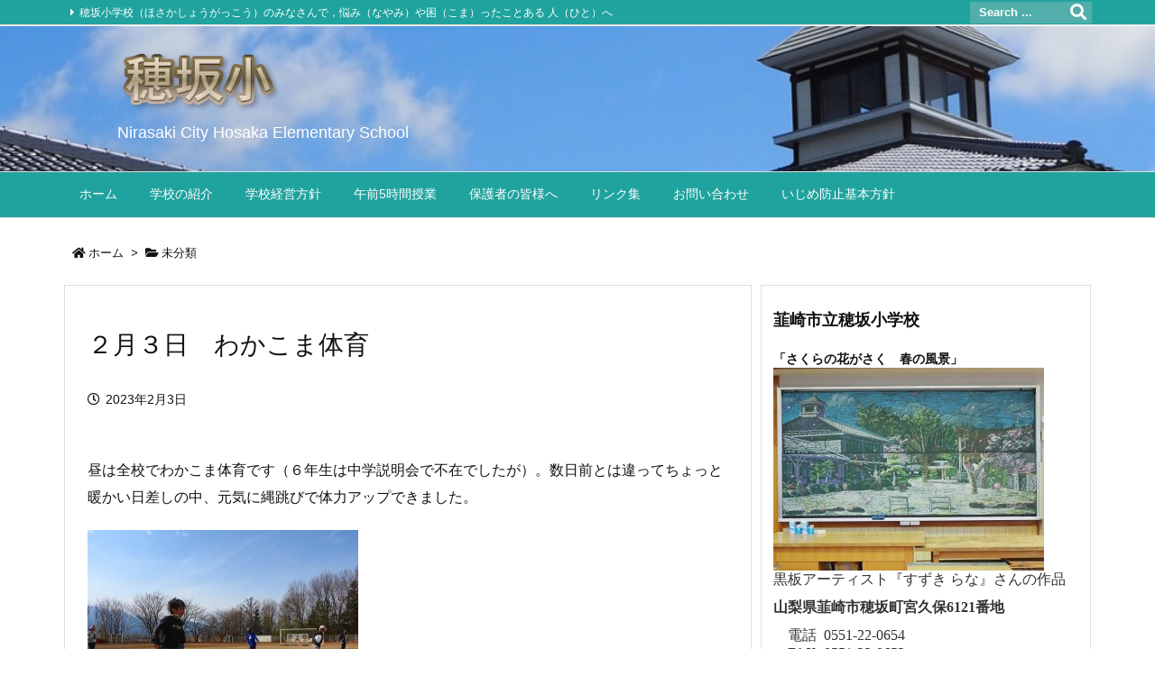

--- FILE ---
content_type: text/html; charset=UTF-8
request_url: https://hosaka-es.jp/2023/02/03/post-3959/
body_size: 25422
content:
<!DOCTYPE html>
<html lang="ja" itemscope itemtype="https://schema.org/WebPage">
<head prefix="og: http://ogp.me/ns# article: http://ogp.me/ns/article# fb: http://ogp.me/ns/fb#">
<meta charset="UTF-8" />
<meta http-equiv="X-UA-Compatible" content="IE=edge" />
<meta name="viewport" content="width=device-width, initial-scale=1, user-scalable=yes" />
<style id="jetpack-boost-critical-css">@media all{.far,.fas{-moz-osx-font-smoothing:grayscale;-webkit-font-smoothing:antialiased;display:var(--fa-display,inline-block);font-style:normal;font-variant:normal;line-height:1;text-rendering:auto}.far,.fas{font-family:"Font Awesome 6 Free"}.fa-bars::before{content:""}.fa-folder-open::before{content:""}.fa-angle-double-right::before{content:""}.fa-clock::before{content:""}.fa-home::before{content:""}.fa-search::before{content:""}.fa-arrow-up::before{content:""}.fa-angle-double-left::before{content:""}.fa-exchange-alt::before{content:""}@font-face{font-family:"Font Awesome 6 Free";font-style:normal;font-weight:400;font-display:block}.far{font-weight:400}@font-face{font-family:"Font Awesome 6 Free";font-style:normal;font-weight:900;font-display:block}.fas{font-weight:900}@font-face{font-family:"Font Awesome 5 Free";font-display:block;font-weight:900}@font-face{font-family:"Font Awesome 5 Free";font-display:block;font-weight:400}}@media all{@font-face{font-family:icomoon;font-weight:400;font-style:normal;font-display:auto}[class^=ico-]{font-family:icomoon!important;speak:none;font-style:normal;font-weight:400;font-variant:normal;text-transform:none;line-height:1;-webkit-font-smoothing:antialiased;-moz-osx-font-smoothing:grayscale}.ico-feedly:before{content:""}}@media all{.far,.fas{-moz-osx-font-smoothing:grayscale;-webkit-font-smoothing:antialiased;display:inline-block;font-style:normal;font-variant:normal;text-rendering:auto;line-height:1}.fa-angle-double-left:before{content:""}.fa-angle-double-right:before{content:""}.fa-arrow-up:before{content:""}.fa-bars:before{content:""}.fa-clock:before{content:""}.fa-exchange-alt:before{content:""}.fa-folder-open:before{content:""}.fa-home:before{content:""}.fa-search:before{content:""}@font-face{font-family:"Font Awesome 5 Free";font-style:normal;font-weight:400;font-display:auto}.far{font-weight:400}@font-face{font-family:"Font Awesome 5 Free";font-style:normal;font-weight:900;font-display:auto}.far,.fas{font-family:"Font Awesome 5 Free"}.fas{font-weight:900}}</style><title>２月３日　わかこま体育 | 韮崎市立穂坂小学校</title>
<meta name='robots' content='max-image-preview:large' />
<link rel='dns-prefetch' href='//ajax.googleapis.com' />
<link rel='dns-prefetch' href='//webfonts.sakura.ne.jp' />
<link rel='dns-prefetch' href='//stats.wp.com' />
<script id="wpp-js" src="https://hosaka-es.jp/wp-content/plugins/wordpress-popular-posts/assets/js/wpp.min.js?ver=7.3.6" data-sampling="0" data-sampling-rate="100" data-api-url="https://hosaka-es.jp/wp-json/wordpress-popular-posts" data-post-id="3959" data-token="8aab23dabb" data-lang="0" data-debug="0"></script>
<link rel="alternate" title="oEmbed (JSON)" type="application/json+oembed" href="https://hosaka-es.jp/wp-json/oembed/1.0/embed?url=https%3A%2F%2Fhosaka-es.jp%2F2023%2F02%2F03%2Fpost-3959%2F" />
<link rel="alternate" title="oEmbed (XML)" type="text/xml+oembed" href="https://hosaka-es.jp/wp-json/oembed/1.0/embed?url=https%3A%2F%2Fhosaka-es.jp%2F2023%2F02%2F03%2Fpost-3959%2F&#038;format=xml" />
<link rel='dns-prefetch' href='//use.fontawesome.com' />
<link rel="preload" as="style" type="text/css" href="https://hosaka-es.jp/wp-content/themes/luxeritas/style.async.min.css?v=1655094759" />
<link rel="preload" as="font" type="font/woff" href="https://hosaka-es.jp/wp-content/themes/luxeritas/fonts/icomoon/fonts/icomoon.woff" crossorigin />
<link rel="canonical" href="https://hosaka-es.jp/2023/02/03/post-3959/" />
<link rel='shortlink' href='https://hosaka-es.jp/?p=3959' />
<link rel="pingback" href="https://hosaka-es.jp/xmlrpc.php" />
<link rel="author" href="https://hosaka-es.jp/author/" />
<link rel="alternate" type="application/rss+xml" title="韮崎市立穂坂小学校 RSS Feed" href="https://hosaka-es.jp/feed/" />
<link rel="alternate" type="application/atom+xml" title="韮崎市立穂坂小学校 Atom Feed" href="https://hosaka-es.jp/feed/atom/" />
<meta name="description" content="昼は全校でわかこま体育です（６年生は中学説明会で不在でしたが）。数日前とは違ってちょっと暖かい日差しの中、元気に縄跳びで体力アップできました。 ..." />
<meta name="theme-color" content="#4285f4">
<meta name="format-detection" content="telephone=no">
<meta property="og:type" content="article" />
<meta property="og:url" content="https://hosaka-es.jp/2023/02/03/post-3959/" />
<meta property="og:title" content="２月３日　わかこま体育 | 韮崎市立穂坂小学校" />
<meta property="og:description" content="昼は全校でわかこま体育です（６年生は中学説明会で不在でしたが）。数日前とは違ってちょっと暖かい日差しの中、元気に縄跳びで体力アップできました。 ..." />
<meta property="og:image" content="https://hosaka-es.jp/wp-content/uploads/2023/02/DSCN1978.jpg" />
<meta property="og:image:width" content="640" />
<meta property="og:image:height" content="480" />
<meta property="og:site_name" content="韮崎市立穂坂小学校" />
<meta property="og:locale" content="ja_JP" />
<meta property="article:section" content="未分類" />
<meta property="article:published_time" content="2023-02-03T14:35:00Z" />
<meta property="article:modified_time" content="2023-02-03T14:35:00Z" />
<meta name="twitter:card" content="summary" />
<meta name="twitter:domain" content="hosaka-es.jp" />
<style id='wp-img-auto-sizes-contain-inline-css'>
img:is([sizes=auto i],[sizes^="auto," i]){contain-intrinsic-size:3000px 1500px}
/*# sourceURL=wp-img-auto-sizes-contain-inline-css */</style>
<style id='global-styles-inline-css' type='text/css'>
:root{--wp--preset--aspect-ratio--square: 1;--wp--preset--aspect-ratio--4-3: 4/3;--wp--preset--aspect-ratio--3-4: 3/4;--wp--preset--aspect-ratio--3-2: 3/2;--wp--preset--aspect-ratio--2-3: 2/3;--wp--preset--aspect-ratio--16-9: 16/9;--wp--preset--aspect-ratio--9-16: 9/16;--wp--preset--color--black: #000000;--wp--preset--color--cyan-bluish-gray: #abb8c3;--wp--preset--color--white: #ffffff;--wp--preset--color--pale-pink: #f78da7;--wp--preset--color--vivid-red: #cf2e2e;--wp--preset--color--luminous-vivid-orange: #ff6900;--wp--preset--color--luminous-vivid-amber: #fcb900;--wp--preset--color--light-green-cyan: #7bdcb5;--wp--preset--color--vivid-green-cyan: #00d084;--wp--preset--color--pale-cyan-blue: #8ed1fc;--wp--preset--color--vivid-cyan-blue: #0693e3;--wp--preset--color--vivid-purple: #9b51e0;--wp--preset--gradient--vivid-cyan-blue-to-vivid-purple: linear-gradient(135deg,rgb(6,147,227) 0%,rgb(155,81,224) 100%);--wp--preset--gradient--light-green-cyan-to-vivid-green-cyan: linear-gradient(135deg,rgb(122,220,180) 0%,rgb(0,208,130) 100%);--wp--preset--gradient--luminous-vivid-amber-to-luminous-vivid-orange: linear-gradient(135deg,rgb(252,185,0) 0%,rgb(255,105,0) 100%);--wp--preset--gradient--luminous-vivid-orange-to-vivid-red: linear-gradient(135deg,rgb(255,105,0) 0%,rgb(207,46,46) 100%);--wp--preset--gradient--very-light-gray-to-cyan-bluish-gray: linear-gradient(135deg,rgb(238,238,238) 0%,rgb(169,184,195) 100%);--wp--preset--gradient--cool-to-warm-spectrum: linear-gradient(135deg,rgb(74,234,220) 0%,rgb(151,120,209) 20%,rgb(207,42,186) 40%,rgb(238,44,130) 60%,rgb(251,105,98) 80%,rgb(254,248,76) 100%);--wp--preset--gradient--blush-light-purple: linear-gradient(135deg,rgb(255,206,236) 0%,rgb(152,150,240) 100%);--wp--preset--gradient--blush-bordeaux: linear-gradient(135deg,rgb(254,205,165) 0%,rgb(254,45,45) 50%,rgb(107,0,62) 100%);--wp--preset--gradient--luminous-dusk: linear-gradient(135deg,rgb(255,203,112) 0%,rgb(199,81,192) 50%,rgb(65,88,208) 100%);--wp--preset--gradient--pale-ocean: linear-gradient(135deg,rgb(255,245,203) 0%,rgb(182,227,212) 50%,rgb(51,167,181) 100%);--wp--preset--gradient--electric-grass: linear-gradient(135deg,rgb(202,248,128) 0%,rgb(113,206,126) 100%);--wp--preset--gradient--midnight: linear-gradient(135deg,rgb(2,3,129) 0%,rgb(40,116,252) 100%);--wp--preset--font-size--small: 13px;--wp--preset--font-size--medium: 20px;--wp--preset--font-size--large: 36px;--wp--preset--font-size--x-large: 42px;--wp--preset--spacing--20: 0.44rem;--wp--preset--spacing--30: 0.67rem;--wp--preset--spacing--40: 1rem;--wp--preset--spacing--50: 1.5rem;--wp--preset--spacing--60: 2.25rem;--wp--preset--spacing--70: 3.38rem;--wp--preset--spacing--80: 5.06rem;--wp--preset--shadow--natural: 6px 6px 9px rgba(0, 0, 0, 0.2);--wp--preset--shadow--deep: 12px 12px 50px rgba(0, 0, 0, 0.4);--wp--preset--shadow--sharp: 6px 6px 0px rgba(0, 0, 0, 0.2);--wp--preset--shadow--outlined: 6px 6px 0px -3px rgb(255, 255, 255), 6px 6px rgb(0, 0, 0);--wp--preset--shadow--crisp: 6px 6px 0px rgb(0, 0, 0);}:where(.is-layout-flex){gap: 0.5em;}:where(.is-layout-grid){gap: 0.5em;}body .is-layout-flex{display: flex;}.is-layout-flex{flex-wrap: wrap;align-items: center;}.is-layout-flex > :is(*, div){margin: 0;}body .is-layout-grid{display: grid;}.is-layout-grid > :is(*, div){margin: 0;}:where(.wp-block-columns.is-layout-flex){gap: 2em;}:where(.wp-block-columns.is-layout-grid){gap: 2em;}:where(.wp-block-post-template.is-layout-flex){gap: 1.25em;}:where(.wp-block-post-template.is-layout-grid){gap: 1.25em;}.has-black-color{color: var(--wp--preset--color--black) !important;}.has-cyan-bluish-gray-color{color: var(--wp--preset--color--cyan-bluish-gray) !important;}.has-white-color{color: var(--wp--preset--color--white) !important;}.has-pale-pink-color{color: var(--wp--preset--color--pale-pink) !important;}.has-vivid-red-color{color: var(--wp--preset--color--vivid-red) !important;}.has-luminous-vivid-orange-color{color: var(--wp--preset--color--luminous-vivid-orange) !important;}.has-luminous-vivid-amber-color{color: var(--wp--preset--color--luminous-vivid-amber) !important;}.has-light-green-cyan-color{color: var(--wp--preset--color--light-green-cyan) !important;}.has-vivid-green-cyan-color{color: var(--wp--preset--color--vivid-green-cyan) !important;}.has-pale-cyan-blue-color{color: var(--wp--preset--color--pale-cyan-blue) !important;}.has-vivid-cyan-blue-color{color: var(--wp--preset--color--vivid-cyan-blue) !important;}.has-vivid-purple-color{color: var(--wp--preset--color--vivid-purple) !important;}.has-black-background-color{background-color: var(--wp--preset--color--black) !important;}.has-cyan-bluish-gray-background-color{background-color: var(--wp--preset--color--cyan-bluish-gray) !important;}.has-white-background-color{background-color: var(--wp--preset--color--white) !important;}.has-pale-pink-background-color{background-color: var(--wp--preset--color--pale-pink) !important;}.has-vivid-red-background-color{background-color: var(--wp--preset--color--vivid-red) !important;}.has-luminous-vivid-orange-background-color{background-color: var(--wp--preset--color--luminous-vivid-orange) !important;}.has-luminous-vivid-amber-background-color{background-color: var(--wp--preset--color--luminous-vivid-amber) !important;}.has-light-green-cyan-background-color{background-color: var(--wp--preset--color--light-green-cyan) !important;}.has-vivid-green-cyan-background-color{background-color: var(--wp--preset--color--vivid-green-cyan) !important;}.has-pale-cyan-blue-background-color{background-color: var(--wp--preset--color--pale-cyan-blue) !important;}.has-vivid-cyan-blue-background-color{background-color: var(--wp--preset--color--vivid-cyan-blue) !important;}.has-vivid-purple-background-color{background-color: var(--wp--preset--color--vivid-purple) !important;}.has-black-border-color{border-color: var(--wp--preset--color--black) !important;}.has-cyan-bluish-gray-border-color{border-color: var(--wp--preset--color--cyan-bluish-gray) !important;}.has-white-border-color{border-color: var(--wp--preset--color--white) !important;}.has-pale-pink-border-color{border-color: var(--wp--preset--color--pale-pink) !important;}.has-vivid-red-border-color{border-color: var(--wp--preset--color--vivid-red) !important;}.has-luminous-vivid-orange-border-color{border-color: var(--wp--preset--color--luminous-vivid-orange) !important;}.has-luminous-vivid-amber-border-color{border-color: var(--wp--preset--color--luminous-vivid-amber) !important;}.has-light-green-cyan-border-color{border-color: var(--wp--preset--color--light-green-cyan) !important;}.has-vivid-green-cyan-border-color{border-color: var(--wp--preset--color--vivid-green-cyan) !important;}.has-pale-cyan-blue-border-color{border-color: var(--wp--preset--color--pale-cyan-blue) !important;}.has-vivid-cyan-blue-border-color{border-color: var(--wp--preset--color--vivid-cyan-blue) !important;}.has-vivid-purple-border-color{border-color: var(--wp--preset--color--vivid-purple) !important;}.has-vivid-cyan-blue-to-vivid-purple-gradient-background{background: var(--wp--preset--gradient--vivid-cyan-blue-to-vivid-purple) !important;}.has-light-green-cyan-to-vivid-green-cyan-gradient-background{background: var(--wp--preset--gradient--light-green-cyan-to-vivid-green-cyan) !important;}.has-luminous-vivid-amber-to-luminous-vivid-orange-gradient-background{background: var(--wp--preset--gradient--luminous-vivid-amber-to-luminous-vivid-orange) !important;}.has-luminous-vivid-orange-to-vivid-red-gradient-background{background: var(--wp--preset--gradient--luminous-vivid-orange-to-vivid-red) !important;}.has-very-light-gray-to-cyan-bluish-gray-gradient-background{background: var(--wp--preset--gradient--very-light-gray-to-cyan-bluish-gray) !important;}.has-cool-to-warm-spectrum-gradient-background{background: var(--wp--preset--gradient--cool-to-warm-spectrum) !important;}.has-blush-light-purple-gradient-background{background: var(--wp--preset--gradient--blush-light-purple) !important;}.has-blush-bordeaux-gradient-background{background: var(--wp--preset--gradient--blush-bordeaux) !important;}.has-luminous-dusk-gradient-background{background: var(--wp--preset--gradient--luminous-dusk) !important;}.has-pale-ocean-gradient-background{background: var(--wp--preset--gradient--pale-ocean) !important;}.has-electric-grass-gradient-background{background: var(--wp--preset--gradient--electric-grass) !important;}.has-midnight-gradient-background{background: var(--wp--preset--gradient--midnight) !important;}.has-small-font-size{font-size: var(--wp--preset--font-size--small) !important;}.has-medium-font-size{font-size: var(--wp--preset--font-size--medium) !important;}.has-large-font-size{font-size: var(--wp--preset--font-size--large) !important;}.has-x-large-font-size{font-size: var(--wp--preset--font-size--x-large) !important;}
/*# sourceURL=global-styles-inline-css */
</style>

<style id='classic-theme-styles-inline-css'>
/*! This file is auto-generated */
.wp-block-button__link{color:#fff;background-color:#32373c;border-radius:9999px;box-shadow:none;text-decoration:none;padding:calc(.667em + 2px) calc(1.333em + 2px);font-size:1.125em}.wp-block-file__button{background:#32373c;color:#fff;text-decoration:none}
/*# sourceURL=/wp-includes/css/classic-themes.min.css */</style>
<noscript><link rel="stylesheet" id="wpdm-fonticon-css" href="//hosaka-es.jp/wp-content/plugins/download-manager/assets/wpdm-iconfont/css/wpdm-icons.css" media="all" /></noscript><link data-media="all" onload="this.media=this.dataset.media; delete this.dataset.media; this.removeAttribute( &apos;onload&apos; );" rel="stylesheet" id="wpdm-fonticon-css" href="//hosaka-es.jp/wp-content/plugins/download-manager/assets/wpdm-iconfont/css/wpdm-icons.css" media="not all" />
<noscript><link rel="stylesheet" id="wpdm-front-css" href="//hosaka-es.jp/wp-content/plugins/download-manager/assets/css/front.min.css" media="all" /></noscript><link data-media="all" onload="this.media=this.dataset.media; delete this.dataset.media; this.removeAttribute( &apos;onload&apos; );" rel="stylesheet" id="wpdm-front-css" href="//hosaka-es.jp/wp-content/plugins/download-manager/assets/css/front.min.css" media="not all" />
<noscript><link rel="stylesheet" id="wpdm-front-dark-css" href="//hosaka-es.jp/wp-content/plugins/download-manager/assets/css/front-dark.min.css" media="all" /></noscript><link data-media="all" onload="this.media=this.dataset.media; delete this.dataset.media; this.removeAttribute( &apos;onload&apos; );" rel="stylesheet" id="wpdm-front-dark-css" href="//hosaka-es.jp/wp-content/plugins/download-manager/assets/css/front-dark.min.css" media="not all" />
<noscript><link rel="stylesheet" id="wordpress-popular-posts-css-css" href="//hosaka-es.jp/wp-content/plugins/wordpress-popular-posts/assets/css/wpp.css" media="all" /></noscript><link data-media="all" onload="this.media=this.dataset.media; delete this.dataset.media; this.removeAttribute( &apos;onload&apos; );" rel="stylesheet" id="wordpress-popular-posts-css-css" href="//hosaka-es.jp/wp-content/plugins/wordpress-popular-posts/assets/css/wpp.css" media="not all" />
<style id='luxech-inline-css'>
/*! Luxeritas WordPress Theme 3.9.0 - free/libre wordpress platform
 * @copyright Copyright (C) 2015 Thought is free. */*,*:before,*:after{box-sizing:border-box}@-ms-viewport{width:device-width}a:not([href]):not([tabindex]),a:not([href]):not([tabindex]):hover,a:not([href]):not([tabindex]):focus{color:inherit;text-decoration:none}a:not([href]):not([tabindex]):focus{outline:0}h1{font-size:2em;margin:.67em 0}small{font-size:80%}img{border-style:none;vertical-align:middle}hr{box-sizing:content-box;height:0;overflow:visible;margin-top:1rem;margin-bottom:1rem;border:0}pre{margin-top:0;margin-bottom:1rem;overflow:auto;-ms-overflow-style:scrollbar}code,pre{font-family:monospace,monospace;font-size:1em}ul ul,ol ul,ul ol,ol ol{margin-bottom:0}p{margin-top:0;margin-bottom:1rem}button{border-radius:0}button:focus{outline:1px dotted;outline:5px auto -webkit-focus-ring-color}input,button,select,optgroup,textarea{margin:0;font-family:inherit;font-size:inherit;line-height:inherit}button,input{overflow:visible}button,select{text-transform:none}button,html [type=button],[type=reset],[type=submit]{-webkit-appearance:button}button::-moz-focus-inner,[type=button]::-moz-focus-inner,[type=reset]::-moz-focus-inner,[type=submit]::-moz-focus-inner{padding:0;border-style:none}input[type=radio],input[type=checkbox]{box-sizing:border-box;padding:0}[type=number]::-webkit-inner-spin-button,[type=number]::-webkit-outer-spin-button{height:auto}[type=search]{outline-offset:-2px;-webkit-appearance:none}[type=search]::-webkit-search-cancel-button,[type=search]::-webkit-search-decoration{-webkit-appearance:none}textarea{overflow:auto;resize:vertical}label{display:inline-block;margin-bottom:.5rem}h1,h2,h3,h4,h5,h6{margin-top:0;margin-bottom:.5rem;font-family:inherit;font-weight:500;line-height:1.2;color:inherit}.container{width:100%;margin-right:auto;margin-left:auto}@media (min-width:768px){.container{max-width:720px}}@media (min-width:992px){.container{max-width:960px}}@media (min-width:1200px){.container{max-width:1140px}}.col-4,.col-6,.col-12{float:left;position:relative;width:100%;min-height:1px;padding-right:15px;padding-left:15px}.col-12{-webkit-box-flex:0;-ms-flex:0 0 100%;flex:0 0 100%;max-width:100%}.col-6{-webkit-box-flex:0;-ms-flex:0 0 50%;flex:0 0 50%;max-width:50%}.col-4{-webkit-box-flex:0;-ms-flex:0 0 33.333333%;flex:0 0 33.333333%;max-width:33.333333%}.clearfix:after{display:block;clear:both;content:""}.pagination{display:-webkit-box;display:-ms-flexbox;display:flex;padding-left:0;list-style:none;border-radius:.25rem}table{border-collapse:collapse}caption{padding-top:.75rem;padding-bottom:.75rem;color:#6c757d;text-align:left;caption-side:bottom}th{text-align:left}*{margin:0;padding:0}a:hover,.term img,a:hover,.term img:hover{transition:opacity .3s,transform .5s}a:hover img{opacity:.8}hr{border-top:1px dotted #999}img,video,object,canvas{max-width:100%;height:auto;box-sizing:content-box}.no-js img.lazy{display:none!important}pre,ul,ol{margin:0 0 1.6em}pre{margin-bottom:30px}blockquote,.wp-block-quote{display:block;position:relative;overflow:hidden;overflow-wrap:break-word;margin:1.6em 5px;padding:25px;font-size:1.4rem;background:#fdfdfd;border:0;border-radius:6px;box-shadow:0 5px 5px 0 rgba(18,63,82,.035),0 0 0 1px rgba(176,181,193,.2)}blockquote:after{content:"\275b\275b";display:block;position:absolute;font-family:Arial,sans-serif;font-size:200px;line-height:1em;left:-25px;top:-15px;opacity:.04}blockquote cite,.wp-block-quote cite{display:block;text-align:right;font-family:serif;font-size:.9em;font-style:oblique}.wp-block-quote:not(.is-large):not(.is-style-large){border:0}blockquote ol:first-child,blockquote p:first-child,blockquote ul:first-child{margin-top:5px}blockquote ol:last-child,blockquote p:last-child,blockquote ul:last-child{margin-bottom:5px}[type=submit],[type=text],[type=email],.reply a{display:inline;line-height:1;vertical-align:middle;padding:12px 12px 11px;max-width:100%}.reply a,[type=submit],div[class$=-w] ul[class*=sns] li a,.widget_categories select,.widget_archive select{color:#333;font-weight:400;background:#fff;border:1px solid #ddd}div[class$=-w] ul[class*=sns] li a{color:#666;background:#fbfbfb;border:1px solid #ccc}option,textarea,[type=text],[type=email],[type=search]{color:inherit;background:#fff;border:1px solid #ddd}[type=search]{-webkit-appearance:none;outline-offset:-2px;line-height:1;border-radius:0}[type=search]::-webkit-search-cancel-button,[type=search]::-webkit-search-decoration{display:none}textarea{padding:8px;max-width:100%}.cboth{clear:both}.bold{font-weight:700}.wp-caption{margin-bottom:1.6em;max-width:100%}.wp-caption img[class*=wp-image-]{display:block;margin:0}.post .wp-caption-text,.post .wp-caption-dd{font-size:1.2rem;line-height:1.5;margin:0;padding:.5em 0}.sticky .posted-on{display:none}.bypostauthor>article .fn:after{content:"";position:relative}.screen-reader-text{clip:rect(1px,1px,1px,1px);height:1px;overflow:hidden;position:absolute !important;width:1px}strong{font-weight:700}em{font-style:italic}.alignleft{display:inline;float:left}.alignright{display:inline;float:right}.aligncenter{display:block;margin-right:auto;margin-left:auto}blockquote.alignleft,.wp-caption.alignleft,.post img.alignleft{margin:.4em 1.6em 1.6em 0}blockquote.alignright,.wp-caption.alignright,.post img.alignright{margin:.4em 0 1.6em 1.6em}blockquote.aligncenter,.wp-caption.aligncenter,.post img.aligncenter{clear:both;margin-top:.4em;margin-bottom:1.6em}.wp-caption.alignleft,.wp-caption.alignright,.wp-caption.aligncenter{margin-bottom:1.2em}img[class*=wp-image-],img[class*=attachment-]{max-width:100%;height:auto}.gallery-item{display:inline-block;text-align:left;vertical-align:top;margin:0 0 1.5em;padding:0 1em 0 0;width:50%}.gallery-columns-1 .gallery-item{width:100%}.gallery-columns-2 .gallery-item{max-width:50%}@media screen and (min-width:30em){.gallery-item{max-width:25%}.gallery-columns-1 .gallery-item{max-width:100%}.gallery-columns-2 .gallery-item{max-width:50%}.gallery-columns-3 .gallery-item{max-width:33.33%}.gallery-columns-4 .gallery-item{max-width:25%}}.gallery-caption{display:block;font-size:1.2rem;line-height:1.5;padding:.5em 0}.wp-block-image{margin:1.6em 0}#head-in{padding-top:28px;background:#fff}.band{position:absolute;top:0;left:0;right:0}div[id*=head-band]{margin:auto;height:34px;line-height:34px;overflow:hidden;background:#fff;border-bottom:1px solid #ddd}.band-menu{position:relative;margin:auto}.band-menu ul{font-size:1px;margin:0 -5px 0 0;position:absolute;right:10px;list-style:none}.band-menu li{display:inline-block;vertical-align:middle;font-size:1.2rem;margin:0 3px;line-height:1}.band-menu li a{color:#111;text-decoration:none}.band-menu li a:hover{color:#09f}.band-menu .menu-item a:before{display:inline;margin:5px;line-height:1;font-family:'Font Awesome 5 Free';content:"\f0da";font-weight:900}div[id*=head-band] .snsf{display:block;min-width:28px;height:20px;margin:-2px -6px 0 0;text-align:center}div[id*=head-band] .snsf a{display:block;height:100%;width:100%;text-decoration:none;letter-spacing:0;font-family:Verdana,Arial,Helvetica,Roboto;padding:4px;border-radius:2px}#sitename{display:inline-block;max-width:100%;margin:0 0 12px;font-size:2.8rem;line-height:1.4}#sitename a{color:inherit;text-decoration:none}.desc{line-height:1.4}.info{padding:20px 10px;overflow:hidden}.logo,.logo-up{position:relative;margin:15px auto -10px auto;text-align:center}.logo-up{margin:15px auto 0 auto}#header .head-cover{position:relative;margin:auto}#header #gnavi,#foot-in,.foot-nav{margin:auto}#nav{margin:0;padding:0;border-top:1px solid #ddd;border-bottom:1px solid #ddd;position:relative;z-index:20}#nav,#gnavi ul,#gnavi li a,.mobile-nav{color:#111;background:#fff}#gnavi .mobile-nav{display:none}#gnavi .nav-menu{display:block}#gnavi ul{margin:0;text-indent:0;white-space:nowrap}#gnavi li,#gnavi li a{display:block;text-decoration:none;text-align:center}#gnavi li{float:left;position:relative;list-style-type:none}#gnavi li:hover>a,#gnavi li:hover>a>span,div.mobile-nav:hover,ul.mobile-nav li:hover{color:#fff;background:#09f}#gnavi li ul{display:none}#gnavi .current-menu-item>a,#gnavi .current-menu-ancestor>a,#gnavi .current_page_item>a,#gnavi .current_page_ancestor>a{background:none repeat scroll 0 0 #000;color:#fff}@media (min-width:992px){#gnavi ul{display:-webkit-box;display:-ms-flexbox;display:flex;-ms-flex-wrap:wrap;flex-wrap:wrap}#gnavi li{-webkit-box-flex:0 0 auto;-ms-flex:0 0 auto;flex:0 0 auto;min-width:1px;background:#09f}#gnavi div>ul>li{background:0 0}#gnavi li span{display:block}#gnavi div>ul>li>a>span{transition:.4s;border-bottom:0;padding:16px 18px}#gnavi li>ul{display:none;margin:0;padding:1px 0 0;border-right:1px solid #ddd;border-left:1px solid #ddd;background:0 0;position:absolute;top:100%;z-index:1}#gnavi li li{width:100%;min-width:160px}#gnavi li li span{border-bottom:1px solid #ddd;font-size:1.3rem;padding:10px 15px;width:100%;text-align:left}#gnavi li li ul{padding:0;border-top:1px solid #ddd;overflow:hidden;top:-1px;left:100%}#gnavi ul ul>li[class*=children]>a>span:after{font-family:'Font Awesome 5 Free';content:"\f0da";font-weight:900;position:absolute;right:6px;padding:4px 0}}@media (max-width:991px){#gnavi ul.mobile-nav{display:table;table-layout:fixed;width:100%;margin:0;border:0}#gnavi div.mobile-nav{display:block;padding:8px 20px;cursor:pointer}#gnavi .mobile-nav li{display:table-cell;text-align:center;padding:8px 10px;border:0;float:none}#gnavi .mobile-nav li i,#gnavi .mobile-nav li svg{font-size:1.8rem;font-style:normal}#gnavi ul{display:none;border:0;border-bottom:solid 1px #ddd}#gnavi li{display:block;float:none;width:100%;padding-left:0;text-align:left;line-height:1.2;border-top:1px solid #ddd;list-style:disc inside}#gnavi li:hover>a>span{background:0 0}#gnavi p{letter-spacing:0;font-size:1.2rem;line-height:1;margin:6px 0 0}}#primary{border:1px solid transparent}#section,.grid{margin:0 10px 20px 0}.grid{padding:45px 68px;background:#fff;border:1px solid #ddd}#breadcrumb{margin:20px 0 15px;padding:10px}#breadcrumb,#breadcrumb a{color:#111;text-decoration:none}#breadcrumb a:hover{text-decoration:underline}#breadcrumb h1,#breadcrumb li{display:inline;list-style-type:none;font-size:1.3rem}#breadcrumb i,#breadcrumb svg{margin-right:3px}#breadcrumb i.arrow{margin:0 8px}.term{margin-right:10px}.term img{float:left;max-width:40%;height:auto;margin-bottom:15px;background:inherit;border:1px solid #ddd;border-radius:4px;box-shadow:0 0 2px 1px rgba(255,255,255,1) inset}.term img:hover{border-color:#06c}#related .term img{padding:1px;width:100px;height:100px}.read-more-link,.read-more-link i,.read-more-link svg{text-decoration:underline}#list a{word-break:normal}#list .toc{margin:0 0 25px}#list .excerpt{margin:0 0 12px;line-height:1.8}.exsp{display:inline}#list .read-more{clear:both;line-height:1;margin:35px 0 30px;text-align:right}#list .read-more{margin:0}@media (max-width:575px){.read-more-link{color:inherit;background:#fafafa;border:1px solid #aaa}.read-more-link:hover{color:#dc143c;background:#f0f0f0;text-decoration:none}}.meta,.post .meta{margin:0;font-size:1.4rem;color:#111;margin-bottom:35px;vertical-align:middle;padding:16px 0}.meta a{display:inline-block;color:#111;text-decoration:underline}.meta i{margin-right:6px}.meta span{margin:0 12px 0 0}.meta span.break{margin:0 8px 0 4px}.meta span.first-item{margin:0;white-space:nowrap}.meta-box{margin:30px 10px}.toc .meta-u,.post .meta-u{background:0 0;border:0;margin:0 0 10px;padding:0}.post .meta-u{overflow:hidden;text-align:right}#paging{margin:auto;text-align:center}#paging ul{padding:0}#paging i{font-weight:700}#paging .not-allow i{font-weight:400;opacity:.3}.pagination{display:-webkit-box;display:-ms-flexbox;display:flex;-webkit-box-pack:center;-ms-flex-pack:center;justify-content:center;margin:0}.pagination li{-webkit-box-flex:1 1 42px;-ms-flex:1 1 42px;flex:1 1 42px;max-width:42px;min-width:27px;float:left}.pagination>li>a,.pagination>li>span{display:inline-block;text-decoration:none;width:100%;padding:6px 0;color:inherit;background:#fff;border:1px solid #ddd;border-right:0}.pagination>li:last-child>a,.pagination>li:last-child>span,.pagination>.not-allow:first-child>span:hover{border-right:1px solid #ddd}.pagination>.active>span,.pagination .current,.pagination>li>a:hover{color:#fff;background:#dc143c}.pagination>.active>span:hover,.pagination>.not-allow>span:hover{cursor:text}.post #paging{margin:20px 0 40px}.post{font-size:1.6rem;line-height:1.9}.post p{margin:1.3em 0}.post a{text-decoration:underline}.post h2,.post h3,.post h4,.post h5,.post h6{line-height:1.4;margin-top:35px;margin-bottom:30px}.post h1:first-child{margin-top:0}.post h2{border-left:8px solid #999;font-size:2.4rem;margin-top:50px;padding:8px 20px}.post h3{font-size:2.2rem;padding:2px 15px;margin-top:50px;margin-left:5px;border-left:2px #999 solid}.post h4{font-size:1.8rem;padding:0 12px;border:0;border-left:solid 12px #999}.post h2:first-child,.post h3:first-child{margin-top:30px}.post table{margin-bottom:30px}.post td,.post th{padding:8px 10px;border:1px solid #ddd}.post th{text-align:center;background:#f5f5f5}.post ul,.post ol{padding:0 0 0 30px}.post .vcard{text-align:right}.post .vcard i,.post .vcard svg{margin-right:8px}.entry-title,#front-page-title{font-size:2.8rem;line-height:1.5;background:0 0;border:none;margin:0 0 10px;padding:0}.entry-title a{color:inherit;text-decoration:none}.entry-title a:hover{color:#dc143c}#sns-tops{margin:-25px 0 45px}#sns-bottoms{margin:16px 0 0}#bottom-area #sns-bottoms{margin-bottom:0}.sns-msg h2{display:inline-block;margin:0 0 0 5px;padding:0 8px;line-height:1;font-size:1.6rem;background:0 0;border:none;border-bottom:5px solid #ccc}#pnavi{clear:both;padding:0;border:1px solid #ddd;background:#fff;height:auto;overflow:hidden}#pnavi .next,#pnavi .prev{position:relative}#pnavi .next{text-align:right;border-bottom:1px solid #ddd}#pnavi i,#pnavi svg{font-size:2.2rem}#pnavi .next-arrow,#pnavi .prev-arrow{font-size:1.6rem;position:absolute;top:10px}#pnavi .next-arrow{left:20px}#pnavi .prev-arrow{right:20px}#pnavi .ntitle,#pnavi .ptitle{margin-top:32px}#pnavi img{height:100px;width:100px;border:1px solid #ddd;border-radius:8px}#pnavi a{display:block;padding:15px 30px;overflow:hidden;text-decoration:none;color:#999;min-height:132px}#pnavi a:hover{color:#dc143c}#pnavi a>img,#pnavi a:hover>img{transition:opacity .4s,transform .4s}#pnavi a:hover>img{border-color:#337ab7}#pnavi .block-span{display:block;margin-top:35px}#pnavi .next img,#pnavi .no-img-next i,#pnavi .no-img-next svg{float:right;margin:0 0 0 10px}#pnavi .prev img,#pnavi .no-img-prev i,#pnavi .no-img-prev svg{float:left;margin:0 10px 0 0}#pnavi i.navi-home,#pnavi svg.navi-home,#pnavi .no-img-next i,#pnavi .no-img-next svg,#pnavi .no-img-prev i,#pnavi .no-img-prev svg{font-size:9.4rem;padding:5px 0;text-align:center}#pnavi i.navi-home,#pnavi svg.navi-home{font-size:10rem;padding:0}@media (min-width:1200px),(min-width:540px) and (max-width:991px){#pnavi .next,#pnavi .prev,#pnavi .next a,#pnavi .prev a{padding-bottom:32767px;margin-bottom:-32752px}#pnavi .next,#pnavi .prev{margin-bottom:-32767px;width:50%}#pnavi .next{float:right;border-left:1px solid #ddd}}.related,.discussion,.tb{font-size:2.4rem;line-height:2;margin:0 0 15px}.related i,.related svg,.discussion i,.discussion svg,.tb i,.tb svg{margin-right:10px}#related{padding:0}#related .term img{float:left;margin:8px 10px 8px 0}#related h3{font-size:1.6rem;font-weight:700;padding:0;margin:10px 0 10px 10px;border:none}#related h3 a{color:inherit;text-decoration:none;line-height:1.6}#related h3 a:hover{color:#09f}#related .toc{padding:10px 0;border-top:1px dotted #ccc}#related .toc:first-child{border-top:none}#related .excerpt p{display:inline;opacity:.7;font-size:1.3rem}#comments h3{font-size:1.6rem;border:none;padding:10px 0;margin-bottom:10px}#comments h3 i,#comments h3 svg{font-size:2.2rem;margin-right:10px}.comments-list,.comments-list li{border-bottom:1px solid #ddd}.comments-list li{margin-bottom:20px}.comments-list .comment-body{padding-bottom:20px}.comments-list li:last-child{margin-bottom:0;padding-bottom:0;border:none}#comments p{font-size:1.4rem;margin:20px 0}#comments label{display:block}.comment-author.vcard .avatar{display:block;float:left;margin:0 10px 20px 0}.comment-meta{margin-bottom:40px}.comment-meta:after{content:" ";clear:both}.fn{line-height:1.6;font-size:1.5rem}.says{margin-left:10px}.commentmetadata{font-size:1.4rem;height:15px;padding:10px 10px 10px 0}.reply a{display:block;text-decoration:none;text-align:center;width:65px;margin:0 0 0 auto}.comments-list{padding-left:0;list-style-type:none}.comments-list li.depth-1>ul.children{padding-left:30px}.comments-list li{list-style-type:none}#comments .no-comments{margin:0 0 20px;padding:10px 20px 30px;border-bottom:1px solid #ddd}#c-paging{text-align:center;padding:0 0 20px;border-bottom:1px solid #ccc}#commentform p{margin:0 0 20px}#respond{font-size:1.6rem}#commentform .tags{padding:10px;font-size:1.3rem}#commentform-author{display:-webkit-box;display:-ms-flexbox;display:flex;-webkit-flex-wrap:wrap;-ms-flex-wrap:wrap;flex-wrap:wrap}.comment-form-author{-webkit-flex:0 1 35%;-ms-flex:0 1 35%;flex:0 1 35%}.comment-form-email{-webkit-flex:1 0 64%;-ms-flex:1 0 64%;flex:1 0 64%;padding-left:10px}#commentform,#comments textarea,[type^=text],[class^=comment-form-]{margin:0;width:100%}#comments .comment-form-cookies-consent{display:table}#comments .comment-form-cookies-consent *{display:table-cell;margin:5px 5px 20px 0;width:auto}#comments .form-submit{margin:0}#comments .comments-list .form-submit{margin-bottom:40px}#comments [type=submit]{color:#fff;background:#666;padding:18px 18px 17px;cursor:pointer}#comments [type=submit]:hover{background:#dc143c}#trackback input{width:100%;margin:0 0 10px}#list-title{margin:0 0 40px;font-size:2.8rem;font-weight:400}#section .grid #list-title{margin:0}div[id*=side-],#col3{padding:20px 0;border:1px solid #ddd;background:#fff}#side .widget,#col3 .widget{word-break:break-all;margin:0 6px;padding:20px 7px;border:1px solid transparent}#side ul,#col3 ul{margin-bottom:0}#side ul li,#col3 ul li{list-style-type:none;line-height:2;margin:0;padding:0}#side ul li li,#col3 ul li li{margin-left:16px}#side h3,#col3 h3,#side h4,#col3 h4{font-size:1.8rem;font-weight:700;color:#111;margin:4px 0 20px;padding:4px 0}.search-field{border:1px solid #bbb}#wp-calendar,.wp-calendar-nav{background:#fff}#wp-calendar caption{color:inherit;background:#fff}#wp-calendar #today{background:#ffec67}#wp-calendar .pad{background:#fff9f9}#footer{clear:both;background:#fff;border-top:1px solid #ddd;z-index:10}.row{margin:0}#foot-in{padding:25px 0}#foot-in a,#footer-menu,.foot-nav a{color:#111}#foot-in h4{font-size:1.8rem;font-weight:700;margin:15px 0;padding:4px 10px;border-left:8px solid #999}#foot-in ul li{list-style-type:none;line-height:1.8;margin:0 10px;padding:0}#foot-in ul li li{margin-left:15px}.foot-nav ul{margin:0 auto;padding:20px 15px}.foot-nav li{display:inline-block;margin:0}.foot-nav li:before{content:"\07c";margin:0 10px}.foot-nav li:first-child:before{content:"";margin:0}#copyright{font-size:1.2rem;padding:20px 0;color:#111;background:#fff;clear:both}#footer .copy{font-size:1.2rem;line-height:1;margin:20px 0 0;text-align:center}#footer .copy a{color:inherit}#footer #thk{margin:20px 0;white-space:nowrap;font-size:1.1rem;word-spacing:-1px}#page-top{position:fixed;bottom:14px;right:14px;font-weight:700;background:#656463;text-decoration:none;color:#fff;padding:16px 20px;text-align:center;cursor:pointer;transition:.8s;opacity:0;visibility:hidden;z-index:99}#page-top:hover{opacity:1!important}iframe{box-sizing:content-box;border:0}.i-video{display:block;position:relative;overflow:hidden}.i-video{padding-top:25px;padding-bottom:56.25%}.i-video iframe,.i-video object,.i-video embed{position:absolute;top:0;left:0;height:100%;width:100%}.i-embed iframe{width:100%}.head-under{margin-top:20px}.head-under,.post-title-upper,.post-title-under{margin-bottom:20px}.posts-under-1{padding:20px 0}.posts-under-2{padding-bottom:40px}.recentcomments a{display:inline;padding:0;margin:0}#main{-webkit-box-flex:0 1 772px;-ms-flex:0 1 772px;flex:0 1 772px;max-width:772px;min-width:1px;float:left}#side{-webkit-box-flex:0 0 366px;-ms-flex:0 0 366px;flex:0 0 366px;width:366px;min-width:1px;float:right}@media (min-width:992px){#primary,#field{display:-webkit-box;display:-ms-flexbox;display:flex}#breadcrumb,.head-cover{display:block !important}#sitename img{margin:0}}@media screen and (min-width:768px){.logo,#head-band-in,div[id*=head-band] .band-menu,#header .head-cover,#header #gnavi,#foot-in{max-width:720px}}@media screen and (min-width:992px){.logo,#head-band-in,div[id*=head-band] .band-menu,#header .head-cover,#header #gnavi,#foot-in{max-width:960px}}@media screen and (min-width:992px) and (max-width:1199px){#main{-webkit-box-flex:0 1 592px;-ms-flex:0 1 592px;flex:0 1 592px;max-width:592px;min-width:1px}}@media screen and (min-width:1200px){.logo,#head-band-in,div[id*=head-band] .band-menu,#header .head-cover,#header #gnavi,#foot-in{max-width:1140px}#list .term img{width:auto;height:auto;margin-right:20px}}@media screen and (max-width:1199px){#list .term img{max-width:40%;height:auto;margin-right:20px}}@media print,(max-width:991px){#primary,#main,#side{display:block;width:100%;float:none;clear:both}div[id*=head-band]{padding:0 5px}#header #gnavi{padding-left:0;padding-right:0}#main{margin-bottom:30px}#section{margin-right:0}.grid,#side .widget,#col3 .widget{padding-left:20px;padding-right:20px}.grid{margin:0 0 20px}#side .widget,#col3 .widget{margin-left:0;margin-right:0}#related .toc{margin-right:15px}.comments-list li.depth-1>ul.children{padding-left:0}#foot-in{padding:0}#foot-in .col-xs-4,#foot-in .col-xs-6,#foot-in .col-xs-12{display:none}div[id*=side-]{margin-bottom:20px}#side-scroll{max-width:32767px}}@media (max-width:575px){.grid,#side .widget,#col3 .widget{padding-left:7px;padding-right:7px}.meta,.post .meta{font-size:1.2rem}#list .term img{max-width:30%;height:auto;margin:0 15px 25px 0}#list .excerpt{padding-left:0;margin:0 0 40px}.excerpt p{display:inline}.excerpt br{display:none}.read-more-link{display:block;clear:both;padding:12px;font-size:1.2rem;text-align:center;white-space:nowrap;overflow:hidden}.read-more-link,.read-more-link i{text-decoration:none}#list .term img{margin-bottom:30px}#list .read-more-link{margin:20px 0 0}#sitename{font-size:2.2rem}.entry-title,#front-page-title,.post h2,.post h3,.related,.discussion,.tb{font-size:1.8rem}[class^=comment-form-]{flex:0 0 100%;padding:0}#page-top{font-size:2rem;padding:8px 14px}.ptop{display:none}}div[id^=tile-],div[id^=card-]{display:-webkit-box;display:-ms-flexbox;display:flex;-ms-flex-wrap:wrap;flex-wrap:wrap;-webkit-box-pack:space-between;-ms-flex-pack:space-between;justify-content:space-between}div[id^=tile-] .toc,div[id^=card-] .toc{max-width:100%;width:100%}div[id^=tile-] .toc:not(#bottom-area):not(.posts-list-middle-widget):not(#bottom-area):not(.posts-list-under-widget),div[id^=card-] .toc:not(#bottom-area):not(.posts-list-middle-widget):not(#bottom-area):not(.posts-list-under-widget){position:relative;display:inline-block;vertical-align:top;min-width:1px}@media (min-width:1200px){#tile-4 .toc,#card-4 .toc{max-width:24.5%;width:24.5%}#tile-3 .toc,#card-3 .toc{max-width:32.5%;width:32.5%}#tile-2 .toc,#card-2 .toc{max-width:49%;width:49%}}@media (min-width:768px) and (max-width:1199px){#tile-4 .toc,#card-4 .toc{max-width:32.5%;width:32.5%}#tile-3 .toc,#card-3 .toc,#tile-2 .toc,#card-2 .toc{max-width:49%;width:49%}}@media (min-width:576px) and (max-width:767px){#tile-4 .toc,#card-4 .toc,#tile-3 .toc,#card-3 .toc,#tile-2 .toc,#card-2 .toc{max-width:49%;width:49%}}#list #bottom-area,#list .posts-list-under-widget{max-width:100%;width:100%}div[id^=tile-] .toc:not(#bottom-area):not(.posts-list-middle-widget):not(#bottom-area):not(.posts-list-under-widget){padding:15px}div[id^=card-] .toc:not(#bottom-area):not(.posts-list-middle-widget):not(#bottom-area):not(.posts-list-under-widget){padding:0 15px}div[id^=tile-] .meta,div[id^=card-] .meta{font-size:1.3rem;margin-bottom:10px}div[id^=tile-] .meta{margin-bottom:10px}div[id^=card-] .meta:not(.meta-u){margin-bottom:15px;padding:15px 10px 10px;border:0;border-bottom:1px solid #ddd}div[id^=card-] .meta-u{padding-bottom:10px}div[id^=tile-] .term,div[id^=card-] .term{margin:0}div[id^=card-] .term{max-width:40%;padding:0 20px 0 0;overflow:hidden;float:left}#list div[id^=tile-] .term img,#list div[id^=card-] .term img{max-width:100%;width:auto;height:auto}#list div[id^=tile-] .term img{box-sizing:border-box;float:none}#list div[id^=card-] .term img{border:0}#list div[id^=tile-] .excerpt,#list div[id^=card-] .excerpt{padding-bottom:30px;font-size:1.3rem}#list div[id^=card-] .excerpt{padding-bottom:10px}#list div[id^=tile-] .read-more{position:absolute;bottom:20px;right:15px;left:15px}#list div[id^=card-] .read-more{margin-bottom:20px}div[id^=tile-] h2,div[id^=card-] h2{font-size:1.6rem;margin-bottom:20px}div[class*=sns-]{margin:0;padding:0}div[class*=sns-] li{margin:5px 0;list-style-type:none;cursor:pointer}div[class*=sns-] .clearfix{padding:0}div[class*=sns-] i{max-width:16px}.snsb{display:-webkit-box;display:-ms-flexbox;display:flex;flex-wrap:wrap;padding:0;margin:0;letter-spacing:-.4em}.snsb li{margin-bottom:2px;letter-spacing:normal;white-space:nowrap;list-style-type:none;vertical-align:top}.sns-c .snsb li,.sns-w .snsb li{position:relative;max-width:94px;padding:1px;height:32px}.sns-c .snsb li a,.sns-w .snsb li a{display:block;position:relative;margin:auto;padding:9px 3px 0;height:32px;width:82px;line-height:1;font-family:Verdana,Arial,Helvetica,Roboto;font-size:1.3rem;letter-spacing:-1px;text-decoration:none;border-radius:3px}.sns-c .snsb li a{color:#fff;background:#000;box-shadow:1px 1px 3px 0 rgba(0,0,0,.3)}.sns-c .snsb li a:hover{color:#fff;opacity:.6}.sns-w .snsb li a:hover{background:#f8f8f8;opacity:.7}.sns-c .snsb li,.sns-w .snsb li{margin:3px 2px 0 0}.sns-n .snsb li:last-child{margin-right:0}.sns-c .fa-hatena,.sns-w .fa-hatena{font-weight:700;font-family:Verdana,Arial,Helvetica,Roboto}.sns-c .snsb a,.sns-w .snsb a{text-align:center}.sns-c .snsb i,.sns-w .snsb i{margin-right:2px}.sns-c .snsb .twitter a{background:#1c9be2}.sns-c .snsb .facebook a{background:#3b5998}.sns-c .snsb .linkedin a{background:#0479b4}.sns-c .snsb .pinit a{background:#bd081c}.sns-c .snsb .hatena a{background:#3875c4}.sns-c .snsb .pocket a{background:#ee4257}.sns-c .snsb .line a{background:#00c300}.sns-c .snsb .rss a{background:#f86300}.sns-c .snsb .feedly a{background:#2bb24c}.sns-c .snsb .cp-button a{background:#56350d}.sns-w .snsb .twitter a{color:#1c9be2}.sns-w .snsb .facebook a{color:#3b5998}.sns-w .snsb .linkedin a{color:#0479b4}.sns-w .snsb .pinit a{color:#bd081c}.sns-w .snsb .hatena a{color:#3875c4}.sns-w .snsb .pocket a{color:#ee4257}.sns-w .snsb .line a{color:#00c300}.sns-w .snsb .rss a{color:#f86300}.sns-w .snsb .feedly a{color:#2bb24c}.sns-w .snsb .cp-button a{color:#56350d}.snscnt{display:block;position:absolute;right:0;top:-25px;width:82px;padding:3px 0;font-size:1.1rem;border:1px solid #bbb;border-radius:3px;background:#fdfdfd;color:#333}.sns-w .snscnt{right:-1px}.snscnt i{margin:0 !important}.snscnt:after,.snscnt:before{top:100%;left:50%;border:solid transparent;content:" ";height:0;width:0;position:absolute}.snscnt:after{border-color:rgba(255,255,255,0);border-top-color:#fff;border-width:2px;margin-left:-2px}.snscnt:before{border-color:rgba(153,153,153,0);border-top-color:#bbb;border-width:4px;margin-left:-4px}@media screen and (max-width:765px){.sns-c .snsb li a,.sns-w .snsb li a{min-width:30px}div[class*=sns-] .snsname{display:none}}@media screen and (min-width:992px){.snsb li.line-sm{display:none !important}}@media screen and (max-width:991px){.snsb li.line-pc{display:none !important}}div[class*=snsf-]{margin:2px 0 0;padding:0}div[class*=snsf-] .clearfix{padding:0}div[class*=snsf-] i,div[class*=snsf-] svg{max-width:16px}.snsname,.cpname{margin-left:5px}.snsfb{display:-webkit-box;display:-ms-flexbox;display:flex;flex-wrap:wrap;justify-content:space-between}.snsf-c li,.snsf-w li{-webkit-box-flex:1;-ms-flex:1;flex:1 1 auto;list-style:none;vertical-align:middle;text-align:center;color:#fff;padding:1px 2px;margin-bottom:2px;white-space:nowrap;cursor:pointer}.snsf-c .snsfb li a,.snsf-w .snsfb li a{padding:9px 0 10px}.snsf-c a,.snsf-w a,.snsf-c .snsfcnt,.snsf-w .snsfcnt{display:block;font-family:Verdana,Arial,Helvetica,Roboto;text-align:center;text-decoration:none;width:100%;border-radius:2px}.snsf-c .fa-hatena,.snsf-w .fa-hatena{font-weight:700;font-family:Verdana,Arial,Helvetica,Roboto}.snsf-c a,.snsf-c a:hover,.snsf-w a,.snsf-w a:hover{position:relative;line-height:1;padding:10px 0;color:#fff}.snsf-c .snsfb li a,.snsf-w .snsfb li a{font-family:Verdana,Arial,Helvetica,Roboto;font-size:1.3rem;letter-spacing:-1px}.snsf-c .snsfb li a{box-shadow:0 1px 4px 0 rgba(0,0,0,.2)}.snsf-w .snsfb li a{box-sizing:border-box;border:1px solid #ddd}.snsf-c .snsfb li a:hover{opacity:.6}.snsf-w .snsfb li a:hover{background:#f8f8f8;opacity:.7}.snsf-c .snsfb i,.snsf-w .snsfb i{margin-right:3px}.snsfcnt{display:block;position:absolute;right:0;top:-18px;padding:3px 0;font-size:1.1rem;background:#fffefd}.snsf-c .snsfcnt{color:#333;border:2px solid #ddd}.snsf-w .snsfcnt{box-sizing:content-box;top:-18px;left:-1px;border:1px solid #ddd;border-radius:2px 2px 0 0;color:#333}.snsfcnt i{margin:0 !important}.snsf-c .twitter a{background:#1c9be2}.snsf-c .facebook a{background:#3b5998}.snsf-c .linkedin a{background:#0479b4}.snsf-c .pinit a{background:#bd081c}.snsf-c .hatena a{background:#3875c4}.snsf-c .pocket a{background:#ee4257}.snsf-c .line a{background:#00c300}.snsf-c .rss a{background:#f86300}.snsf-c .feedly a{background:#2bb24c}.snsf-c .cp-button a{background:#56350d}.snsf-c .twitter .snsfcnt{border-color:#1c9be2}.snsf-c .facebook .snsfcnt{border-color:#3b5998}.snsf-c .linkedin .snsfcnt{border-color:#0479b4}.snsf-c .pinit .snsfcnt{border-color:#bd081c}.snsf-c .hatena .snsfcnt{border-color:#3875c4}.snsf-c .pocket .snsfcnt{border-color:#ee4257}.snsf-c .line .snsfcnt{border-color:#00c300}.snsf-c .rss .snsfcnt{border-color:#f86300}.snsf-c .feedly .snsfcnt{border-color:#2bb24c}.snsf-c .cp-button .snsfcnt{border-color:#56350d}.snsf-w .snsfb .twitter a{color:#1c9be2}.snsf-w .snsfb .facebook a{color:#3b5998}.snsf-w .snsfb .linkedin a{color:#0479b4}.snsf-w .snsfb .pinit a{color:#bd081c}.snsf-w .snsfb .hatena a{color:#3875c4}.snsf-w .snsfb .pocket a{color:#ee4257}.snsf-w .snsfb .line a{color:#00c300}.snsf-w .snsfb .rss a{color:#f86300}.snsf-w .snsfb .feedly a{color:#2bb24c}.snsf-w .snsfb .cp-button a{color:#56350d}@media screen and (max-width:765px){div[class*=snsf-] .snsname{display:none}}@media screen and (min-width:992px){.snsfb li.line-sm{display:none !important}}@media screen and (max-width:991px){.snsfb li.line-pc{display:none !important}}div[class*=snsi-]{margin:5px 0 0;padding:0}div[class*=snsi-] .clearfix{padding:0}div[class*=snsi-] i{max-width:16px;font-size:12px}.snsib{display:-webkit-box;display:-ms-flexbox;display:flex;flex-wrap:wrap;justify-content:space-between}.snsi-c li,.snsi-w li{-webkit-box-flex:1;-ms-flex:1;flex:1;list-style:none;vertical-align:middle;color:#fff;padding:1px 2px;margin-bottom:2px;white-space:nowrap;cursor:pointer}.snsi-c .snsib li a,.snsi-w .snsib li a{padding:5px 0}.snsi-c a,.snsi-w a,.snsi-c .snsicnt,.snsi-w .snsicnt{display:inline-block;white-space:nowrap;font-family:Verdana,Arial,Helvetica,Roboto;text-align:center;text-decoration:none;padding:0;width:100%}.snsi-c .fa-hatena,.snsi-w .fa-hatena{font-weight:700;font-family:Verdana,Arial,Helvetica,Roboto}.snsi-c a,.snsi-c a:hover,.snsi-w a,.snsi-w a:hover{position:relative;line-height:1;color:#fff;border-radius:3px}.snsi-c .snsib li a{box-shadow:1px 1px 3px 0 rgba(0,0,0,.2)}.snsi-w .snsib li a{border:1px solid #ddd}.snsi-c .snsib li a:hover{opacity:.6}.snsi-w .snsib li a:hover{background:#f8f8f8;opacity:.7}.snsi-c .snsib i,.snsi-w .snsib i{margin-right:5px}.snsicnt{width:26%!important;height:16px;margin:0 auto;padding:2px 0 2px 0!important;font-size:1.2rem;color:#ddd}.snsi-w .snsicnt{color:#aaa}div[class*=snsi-] i:not(.fa-spinner){display:inline-block;margin:3px 3px 3px 5px;font-size:1.6rem}.snsi-c .twitter a{background:#1c9be2}.snsi-c .facebook a{background:#3b5998}.snsi-c .linkedin a{background:#0479b4}.snsi-c .pinit a{background:#bd081c}.snsi-c .hatena a{background:#3875c4}.snsi-c .pocket a{background:#ee4257}.snsi-c .line a{background:#00c300}.snsi-c .rss a{background:#f86300}.snsi-c .feedly a{background:#2bb24c}.snsi-c .cp-button a{background:#56350d}.snsi-w .snsib .twitter a{color:#1c9be2}.snsi-w .snsib .facebook a{color:#3b5998}.snsi-w .snsib .linkedin a{color:#0479b4}.snsi-w .snsib .pinit a{color:#bd081c}.snsi-w .snsib .hatena a{color:#3875c4}.snsi-w .snsib .pocket a{color:#ee4257}.snsi-w .snsib .line a{color:#00c300}.snsi-w .snsib .rss a{color:#f86300}.snsi-w .snsib .feedly a{color:#2bb24c}.snsi-w .snsib .cp-button a{color:#56350d}@media screen and (min-width:992px){.snsib li.line-sm{display:none !important}}@media screen and (max-width:991px){.snsib li.line-pc{display:none !important}}div[class*=sns-]{margin:0;padding:0}div[class*=sns-] li{margin:5px 0;list-style-type:none}div[class*=sns-] .clearfix{padding:0}.snsb{padding:0;margin:0;line-height:1;letter-spacing:-.4em}.snsb li{display:inline-block;list-style-type:none;letter-spacing:normal;vertical-align:top;padding-right:4px}.sns-right{float:right}.sns-n .snsb li:last-child{margin-right:0}.blogcard{margin:0 0 1.6em}.blogcard p{font-size:1.6rem;line-height:1.6;margin:0 0 .5em}.blogcard a{font-size:1.4rem}a.blogcard-href{display:block;position:relative;padding:20px;border:1px solid #ddd;background:#fff;color:#111;text-decoration:none;max-width:540px;min-height:140px;transition:transform .4s ease}a.blogcard-href:hover{color:#ff811a;background:#fcfcfc;box-shadow:3px 3px 8px rgba(0,0,0,.2);transform:translateY(-4px)}p.blog-card-title{color:#111;font-weight:700}p.blog-card-desc{font-size:.9em;color:#666}.blogcard-img{float:right;margin:0 0 15px 20px}p.blogcard-link{clear:both;font-size:.8em;color:#999;margin:15px 0 0}img.blogcard-icon,amp-img.blogcard-icon{display:inline-block;width:18px;height:18px}#search{padding-bottom:0;position:relative;width:100%}#search label{width:100%;margin:0}.search-field{width:100%;height:32px;margin:0;padding:4px 6px}[type=submit].search-submit{position:absolute;top:2px;right:2px;height:28px;padding:8px;font-size:1.2rem}.search-field::-webkit-input-placeholder{font-family:'Font Awesome 5 Free';font-weight:900;color:#767676;font-size:1.4rem}.search-field:-moz-placeholder{font-family:'Font Awesome 5 Free';font-weight:900;color:#767676;font-size:1.4rem}.search-field:-ms-input-placeholder{font-family:'Font Awesome 5 Free';font-weight:900;color:#767676;font-size:1.4rem}.search-field:placeholder-shown{font-family:'Font Awesome 5 Free';font-weight:900;color:#767676;font-size:1.4rem}#search input:focus::-webkit-input-placeholder{color:transparent}#search input:focus:-moz-placeholder{color:transparent}#search input:focus:-ms-placeholder{color:transparent}.widget_categories,.widget_archive{margin-bottom:5px}.widget_categories select,.widget_archive select{padding:15px 13px;width:100%;height:32px;margin:0;padding:4px 6px;border:1px solid #bbb}.calendar_wrap{margin-bottom:10px}#wp-calendar,.wp-calendar-nav{display:table;table-layout:fixed;line-height:2;width:100%;margin:0 auto;padding:0;border-collapse:collapse;border-spacing:0;font-size:1.2rem}#side #wp-calendar,#col3 #wp-calendar{margin:0 auto}#wp-calendar caption{padding:2px;width:auto;text-align:center;font-weight:700;border:thin solid #ccc;border-radius:3px 3px 0 0;caption-side:top}#wp-calendar #today{font-weight:700}#wp-calendar th,#wp-calendar td,.wp-calendar-nav span{line-height:2;vertical-align:middle;text-align:center}#wp-calendar td,.wp-calendar-nav span{display:table-cell;border:thin solid #ccc}.wp-calendar-nav span{border-top:0}.wp-calendar-nav span.pad{width:0}#wp-calendar th{font-style:normal;font-weight:700;color:#fff;border-left:thin solid #ccc;border-right:thin solid #ccc;background:#333}#wp-calendar a{font-size:1.2rem;color:#3969ff;text-decoration:underline}#wp-calendar a:hover{color:#c3251d}@media print,(max-width:991px){#wp-calendar,#wp-calendar a{font-size:1.7rem}}.tagcloud{display:-webkit-box;display:-ms-flexbox;display:flex;-ms-flex-wrap:wrap;flex-wrap:wrap;letter-spacing:-.4em}.tagcloud a{display:inline-block;-webkit-box-flex:0 0 auto;-ms-flex:0 0 auto;flex:1 0 auto;min-width:1px;letter-spacing:normal;text-decoration:none;font-size:14px;font-size:1.4rem!important;border:1px solid #ddd;margin:2px;padding:5px 10px}#thk-new{margin:-10px 0 0}#thk-new .term img,#thk-new .term amp-img{margin:0 10px 0 0;padding:1px;width:100px;height:100px}#thk-new .excerpt p{display:block;margin:0;padding:0;font-size:1.2rem;line-height:1.4}#thk-new p.new-title{font-size:1.4rem;font-weight:700;line-height:1.4;padding:0;margin:0 0 14px;text-decoration:none}#thk-new .toc{padding:15px 0;border-bottom:1px dotted #ccc}#thk-new .toc:last-child{margin-bottom:0;padding-bottom:0;border-style:none}div#thk-rcomments{margin-top:-5px;margin-left:5px}#thk-rcomments .recentcomments,#thk-rcomments .recentcomments a{background:0 0;font-size:1.2rem}#thk-rcomments .recentcomments{margin:0;border-bottom:1px dotted #ddd}#thk-rcomments .recentcomments a{text-decoration:underline}#thk-rcomments .recentcomments:last-child{border-bottom:none}#thk-rcomments .comment_post{margin-left:10px}#thk-rcomments .widget_comment_author,#thk-rcomments .widget_comment_author a{margin:15px 0;min-height:40px;color:#767574;font-size:1.2rem;font-weight:700;line-height:1.5;overflow:hidden}#thk-rcomments .widget_comment_author img,#thk-rcomments .widget_comment_author amp-img{float:left;vertical-align:middle;margin:0 5px 0 0}#thk-rcomments .widget_comment_author span{display:block;margin:auto 0;overflow:hidden}#thk-rcomments [class*=fa-comment]{margin-right:5px;color:red}#thk-rcomments .fa-angle-double-right{margin-right:5px}#thk-rcomments .comment_excerpt{margin:15px 0 15px 10px;font-size:1.2rem;line-height:1.8}#thk-rcomments .comment_post{display:block;margin:0 0 15px 15px}.ps-widget{margin:0;padding:0;width:100%;overflow:hidden}p.ps-label{text-align:left;margin:0 auto 5px auto;font-size:1.4rem}.ps-widget{display:inline-block}.rectangle-1-row{margin-bottom:10px}.rectangle-1-col{margin-right:10px}.ps-250-250{max-width:250px;max-height:250px}.ps-300-250{max-width:300px;max-height:250px}.ps-336-280{max-width:336px;max-height:280px}.ps-120-600{max-width:120px;max-height:600px}.ps-160-600{max-width:160px;max-height:600px}.ps-300-600{max-width:300px;max-height:600px}.ps-468-60{max-width:468px;max-height:60px}.ps-728-90{max-width:728px;max-height:90px}.ps-970-90{max-width:970px;max-height:90px}.ps-970-250{max-width:970px;max-height:250px}.ps-320-100{max-width:320px;max-height:100px}.ps-col{max-width:690px}@media (min-width:541px) and (max-width:1200px){.rectangle-1-col,.rectangle-2-col{margin:0 0 10px}rectangle-2-col{margin-bottom:20px}.ps-col{max-width:336px}}@media (max-width:991px){.ps-120-600,.ps-160-600,.ps-300-600{max-width:300px;max-height:600px}.ps-728-90,.ps-970-90,.ps-970-250{max-width:728px;max-height:90px}}@media (max-width:767px){.ps-728-90,.ps-970-90,.ps-970-250{max-width:468px;max-height:60px}}@media (max-width:540px){.rectangle-2-col,.rectangle-2-row{display:none}div.ps-widget{max-width:336px;max-height:none}.ps-col{max-width:336px}p.ps-728-90,p.ps-970-90,p.ps-970-250,div.ps-728-90,div.ps-970-90,div.ps-970-250{max-width:320px;max-height:100px}}div.ps-wrap{max-height:none}p.al-c,div.al-c{text-align:center;margin-left:auto;margin-right:auto}#thk-follow{display:table;width:100%;table-layout:fixed;border-collapse:separate;border-spacing:4px 0}#thk-follow ul{display:table-row}#thk-follow ul li{display:table-cell;box-shadow:1px 1px 3px 0 rgba(0,0,0,.3)}#thk-follow .snsf{display:block;border-radius:4px;padding:1px;height:100%;width:100%}#thk-follow li a{display:block;overflow:hidden;white-space:nowrap;border:3px solid #fff;border-radius:2px;line-height:1.2;letter-spacing:0;padding:5px 0;color:#fff;font-size:18px;font-family:Verdana,Arial,Helvetica,Roboto;text-align:center;text-decoration:none}#thk-follow .fname{display:block;font-size:10px}#thk-follow a:hover{opacity:.7}#thk-follow .twitter{background:#1c9be2}#thk-follow .facebook{background:#3b5998}#thk-follow .instagram{background:-webkit-linear-gradient(200deg,#6559ca,#bc318f 35%,#e33f5f 50%,#f77638 70%,#fec66d 100%);background:linear-gradient(200deg,#6559ca,#bc318f 35%,#e33f5f 50%,#f77638 70%,#fec66d 100%)}#thk-follow .pinit{background:#bd081c}#thk-follow .hatena{background:#3875c4}#thk-follow .google{background:#dd4b39}#thk-follow .youtube{background:#ae3a34}#thk-follow .line{background:#00c300}#thk-follow .rss{background:#f86300}#thk-follow .feedly{background:#2bb24c}#thk-rss-feedly{display:table;width:100%;table-layout:fixed;border-collapse:separate;border-spacing:6px 0}#thk-rss-feedly ul{display:table-row}#thk-rss-feedly li{display:table-cell}#thk-rss-feedly li a{display:block;overflow:hidden;white-space:nowrap;width:100%;font-size:1.6rem;line-height:22px;padding:7px 0;color:#fff;border-radius:3px;text-align:center;text-decoration:none;box-shadow:1px 1px 3px 0 rgba(0,0,0,.3)}#thk-rss-feedly a:hover{color:#fff;opacity:.7}#thk-rss-feedly a.icon-rss-button{background:#f86300}#thk-rss-feedly a.icon-feedly-button{background:#2bb24c}#thk-rss-feedly a span{font-family:Garamond,Palatino,Caslon,'Century Oldstyle',Bodoni,'Computer Modern',Didot,Baskerville,'Times New Roman',Century,Egyptienne,Clarendon,Rockwell,serif;font-weight:700}#thk-rss-feedly i{margin:0 10px 0 0;color:#fff}#side .widget-qr img,#col3 .widget-qr img,#side .widget-qr amp-img,#col3 .widget-qr amp-img{display:block;margin:auto}#head-search{float:right;margin:0;padding:0;height:100%;font-size:1px;white-space:nowrap}#head-search form{position:relative;display:inline-block;margin:0;line-height:1;vertical-align:middle;background-color:rgba(200,200,200,.3)}#head-search form:hover{transition:all ease-in-out .4s}#head-search input[type=text]:focus{color:#000;background-color:rgba(255,255,255,1)}#head-search input[type=text],#head-search button[type=submit]{color:#888;background:0 0;border:none;height:24px}#head-search input[type=text]{margin:0 -5px 0 0;padding:0 10px;transition:all ease-in-out .4s;font-size:1.3rem;font-weight:700;width:140px}#head-search button[type=submit]{cursor:pointer;font-size:1.8rem;position:absolute;top:0;right:0;padding:0;margin:0 0 0 -30px;width:30px}#head-search button[type=submit]:before{font-family:'Font Awesome 5 Free';content:"\f002";font-weight:900}.head-search-field::-webkit-input-placeholder{color:#888}.head-search-field::-moz-placeholder{color:#888}.head-search-field:-moz-placeholder{color:#888}.head-search-field:-ms-input-placeholder{color:#888}.head-search-field:placeholder-shown{color:#888}.band-menu ul{right:150px;transition:all ease-in-out .4s}@media screen and (max-width:575px){.band-menu ul{top:38px;right:5px;margin:0}div[id*=head-band]{height:72px}#head-search button[type=submit]{display:block;right:5px;height:32px}#head-search{padding:5px 0}#head-search,#head-search form,#head-search input[type=text]{display:block;min-width:100%;width:100%;height:32px;transition:all ease-in-out .4s}}#layer li a{text-align:left;padding:10px;font-size:1.3rem;margin:0;padding-left:20px;width:100%}#layer li a:hover{text-decoration:none}#layer li a:before{font-family:'Font Awesome 5 Free';content:"\f0da";font-weight:900;padding-right:10px}#layer li[class*=children] span{pointer-events:none}#layer li[class*=children] a{padding-left:16px}#layer li[class*=children] li a{padding-left:35px}#layer li li[class*=children] a{padding-left:32px}#layer li li[class*=children] li a{padding-left:55px}#layer li ul{border-bottom:0}#layer li li a:before{content:"-"}#layer li li li a:before{content:"\0b7"}#close{position:fixed;top:10px;right:10px;width:34px;height:34px;box-sizing:content-box;color:#fff;background:#000;border:2px solid #ddd;border-radius:4px;opacity:.7;text-align:center;cursor:pointer;z-index:1200}#close i,#close svg{font-size:20px;margin:7px 0}#close:hover{opacity:1}#sform{display:none;position:absolute;top:0;left:0;right:0;width:98%;height:48px;max-width:600px;margin:auto;padding:2px;background:rgba(0,0,0,.5);border-radius:6px;z-index:1200}#sform .search-form{position:relative;width:100%;margin:auto;border-radius:6px}#sform .search-field{height:44px;border-radius:4px;font-size:18px}#sform .search-submit{border-radius:4px;height:40px}html{overflow:auto;overflow-y:scroll;-webkit-text-size-adjust:100%;-ms-text-size-adjust:100%;-ms-overflow-style:scrollbar;-webkit-tap-highlight-color:transparent;font-size:62.5%!important}#list .posts-list-middle-widget{max-width:100%;width:100%}#list .exsp,#list .exsp p{opacity:1}#list div[id^=tile-] .exsp{opacity:.5}#list div[id^=card-] .exsp{opacity:.5}#head-in{padding-top:29px}.info{padding:24px 10px 20px 60px}div[id*=side-],#col3{padding:0;border:none;background:0 0}#side .widget,#col3 .widget{margin:0 0 15px;padding:20px 14px;border:1px solid #ddd;background:#fff}#side-scroll{margin:0}.page div#pnavi{border-bottom:1px solid #ddd}body{overflow:hidden;font-family:'Meiryo',-apple-system,BlinkMacSystemFont,'.SFNSDisplay-Regular','Hiragino Kaku Gothic Pro','Yu Gothic','MS PGothic','Segoe UI','Verdana','Helvetica','Arial',sans-serif;font-weight:400;color:#111;background:#fff;background-position:bottom left}a{word-break:break-all;text-decoration:none;background-color:transparent;-webkit-text-decoration-skip:objects;color:#4169e1}a:hover{text-decoration:none;color:#dc143c}#head-in{color:#fff}#head-parallax{background-image:url("http://hosaka-es.jp/wp-content/uploads/2020/06/header01.jpg");background-repeat:no-repeat;background-size:100% auto;background-position:center right}body,li,pre,blockquote{font-size:1.4rem}#nav,#gnavi ul,#gnavi li a,.mobile-nav{color:#fff}#nav,#gnavi ul{background:#20a39e}#gnavi li a,#gnavi .mobile-nav{background:#20a39e}#gnavi li:hover>a,#gnavi li:hover>a>span,div.mobile-nav:hover,ul.mobile-nav li:hover{color:#fff;background:#20a39e}#gnavi .current-menu-item>a,#gnavi .current-menu-ancestor>a,#gnavi .current_page_item>a,#gnavi .current_page_ancestor>a{background:#f9a730}.band{position:fixed;z-index:21}div[id*=head-band]{height:28px;line-height:28px;background:#20a39e}div[id*=head-band] a{color:#fff}div[id*=head-band] a:hover{color:#f9a730}#head-search input[type=text],#head-search button[type=submit]{color:#fff}.head-search-field::-webkit-input-placeholder{color:#fff}.head-search-field::-moz-placeholder{color:#fff}.head-search-field:-moz-placeholder{color:#fff}.head-search-field:-ms-input-placeholder{color:#fff}.head-search-field:placeholder-shown{color:#fff}#footer{background:#20a39e}#footer-nav{text-align:center}#copyright{color:#fff;background:#20a39e}#page-top{background:#20a39e}@media (min-width:576px){#list div[id^=tile-] .term img{display:block;margin-right:auto;margin-left:auto}#list .excerpt{overflow:hidden}#sitename{font-size:3.5rem}.desc{font-size:1.8rem}}@media (min-width:992px){#side{-ms-flex-preferred-size:366px;flex-basis:366px;width:366px}#side-scroll{border-top:0;padding-top:0}#side-scroll .widget:first-child{border-top:1px solid #ddd}#footer-nav{border-bottom:1px solid #ccc}}@media (min-width:1310px){.container{width:1280px;max-width:1280px}.logo,#header .head-cover,#header #gnavi,#head-band-in,#foot-in,.foot-nav,div[id*=head-band] .band-menu{width:1280px;max-width:100%}#section,.grid{margin:0 18px 20px 0}#main{-webkit-box-flex:0 1 866px;-ms-flex:0 1 866px;flex:0 1 866px;max-width:866px;min-width:1px;float:left}#side{-webkit-box-flex:0 0 412px;-ms-flex:0 0 412px;flex:0 0 412px;width:412px;min-width:1px;float:right}#side .widget{margin:0 0 15px;padding:20px 32px}}@media (max-width:991px){#gnavi li:hover>a>span{background:0 0}}@media (max-width:575px){#list div[id^=card-] .excerpt{margin-bottom:20px;padding-bottom:0}#head-in{padding-top:86px}.foot-nav li{list-style-type:circle;text-align:left;margin:10px 26px;display:list-item}.foot-nav li:before{content:"";margin:0}div[id*=head-band]{height:86px;line-height:48px}}@media (min-width:992px) and (max-width:1309px){.grid{padding-left:25px;padding-right:25px}#side .widget{margin:0 0 15px;padding:20px 13px}}@media (min-width:992px) and (max-width:1199px){#main{float:left}}
/*! luxe child css */
/*# sourceURL=luxech-inline-css */</style>
<noscript><noscript><link rel="stylesheet" id="nav-css" href="//hosaka-es.jp/wp-content/themes/luxeritas/styles/nav.min.css?v=1590846769" media="all" /></noscript></noscript><noscript><link data-media="all" onload="this.media=this.dataset.media; delete this.dataset.media; this.removeAttribute( &apos;onload&apos; );" rel="stylesheet" id="nav-css" href="//hosaka-es.jp/wp-content/themes/luxeritas/styles/nav.min.css?v=1590846769" media="not all" /></noscript>
<noscript><noscript><link rel="stylesheet" id="async-css" href="//hosaka-es.jp/wp-content/themes/luxeritas/style.async.min.css?v=1769323730" media="all" /></noscript></noscript><noscript><link data-media="all" onload="this.media=this.dataset.media; delete this.dataset.media; this.removeAttribute( &apos;onload&apos; );" rel="stylesheet" id="async-css" href="//hosaka-es.jp/wp-content/themes/luxeritas/style.async.min.css?v=1769323730" media="not all" /></noscript>
<noscript><noscript><link rel="stylesheet" id="awesome-css" href="//use.fontawesome.com/releases/v5.12.1/css/all.css" media="all" crossorigin="anonymous" /></noscript></noscript><noscript><link data-media="all" onload="this.media=this.dataset.media; delete this.dataset.media; this.removeAttribute( &apos;onload&apos; );" rel="stylesheet" id="awesome-css" href="//use.fontawesome.com/releases/v5.12.1/css/all.css" media="not all" crossorigin="anonymous" /></noscript>
<script src="//ajax.googleapis.com/ajax/libs/jquery/3.4.1/jquery.min.js" id="jquery-js"></script>
<script src="//hosaka-es.jp/wp-content/themes/luxeritas/js/luxe.min.js?v=1655094759" id="luxe-js" async defer></script>
<script src="//webfonts.sakura.ne.jp/js/sakurav3.js?fadein=0" id="typesquare_std-js"></script>
<script src="//hosaka-es.jp/wp-content/plugins/download-manager/assets/js/wpdm.min.js" id="wpdm-frontend-js-js"></script>
<script id="wpdm-frontjs-js-extra">
/* <![CDATA[ */
var wpdm_url = {"home":"https://hosaka-es.jp/","site":"https://hosaka-es.jp/","ajax":"https://hosaka-es.jp/wp-admin/admin-ajax.php"};
var wpdm_js = {"spinner":"\u003Ci class=\"wpdm-icon wpdm-sun wpdm-spin\"\u003E\u003C/i\u003E","client_id":"a196529d5f4157747c9287277b1077f3"};
var wpdm_strings = {"pass_var":"\u30d1\u30b9\u30ef\u30fc\u30c9\u78ba\u8a8d\u5b8c\u4e86 !","pass_var_q":"\u30c0\u30a6\u30f3\u30ed\u30fc\u30c9\u3092\u958b\u59cb\u3059\u308b\u306b\u306f\u3001\u6b21\u306e\u30dc\u30bf\u30f3\u3092\u30af\u30ea\u30c3\u30af\u3057\u3066\u304f\u3060\u3055\u3044\u3002","start_dl":"\u30c0\u30a6\u30f3\u30ed\u30fc\u30c9\u958b\u59cb"};
//# sourceURL=wpdm-frontjs-js-extra
/* ]]> */</script>
<script src="//hosaka-es.jp/wp-content/plugins/download-manager/assets/js/front.min.js" id="wpdm-frontjs-js"></script>
<link rel="https://api.w.org/" href="https://hosaka-es.jp/wp-json/" /><link rel="alternate" title="JSON" type="application/json" href="https://hosaka-es.jp/wp-json/wp/v2/posts/3959" /><style>img#wpstats{display:none}</style>
<style id="wpp-loading-animation-styles">@-webkit-keyframes bgslide{from{background-position-x:0}to{background-position-x:-200%}}@keyframes bgslide{from{background-position-x:0}to{background-position-x:-200%}}.wpp-widget-block-placeholder,.wpp-shortcode-placeholder{margin:0 auto;width:60px;height:3px;background:#dd3737;background:linear-gradient(90deg,#dd3737 0%,#571313 10%,#dd3737 100%);background-size:200% auto;border-radius:3px;-webkit-animation:bgslide 1s infinite linear;animation:bgslide 1s infinite linear}</style>
<link rel="icon" href="https://hosaka-es.jp/wp-content/uploads/2021/06/cropped-kousyou2-32x32.png" sizes="32x32" />
<link rel="icon" href="https://hosaka-es.jp/wp-content/uploads/2021/06/cropped-kousyou2-192x192.png" sizes="192x192" />
<link rel="apple-touch-icon" href="https://hosaka-es.jp/wp-content/uploads/2021/06/cropped-kousyou2-180x180.png" />
<meta name="msapplication-TileImage" content="https://hosaka-es.jp/wp-content/uploads/2021/06/cropped-kousyou2-270x270.png" />
<style> img.wp-smiley, img.emoji{display: inline !important;border: none !important;box-shadow: none !important;height: 1em !important;width: 1em !important;margin: 0 0.07em !important;vertical-align: -0.1em !important;background: none !important;padding: 0 !important;}</style> 
<meta name="generator" content="WordPress Download Manager 3.3.46" />
<style>
        /* WPDM Link Template Styles */        </style>
<style>
            :root {
                --color-primary: #4a8eff;
                --color-primary-rgb: 74, 142, 255;
                --color-primary-hover: #5998ff;
                --color-primary-active: #3281ff;
                --clr-sec: #6c757d;
                --clr-sec-rgb: 108, 117, 125;
                --clr-sec-hover: #6c757d;
                --clr-sec-active: #6c757d;
                --color-secondary: #6c757d;
                --color-secondary-rgb: 108, 117, 125;
                --color-secondary-hover: #6c757d;
                --color-secondary-active: #6c757d;
                --color-success: #018e11;
                --color-success-rgb: 1, 142, 17;
                --color-success-hover: #0aad01;
                --color-success-active: #0c8c01;
                --color-info: #2CA8FF;
                --color-info-rgb: 44, 168, 255;
                --color-info-hover: #2CA8FF;
                --color-info-active: #2CA8FF;
                --color-warning: #FFB236;
                --color-warning-rgb: 255, 178, 54;
                --color-warning-hover: #FFB236;
                --color-warning-active: #FFB236;
                --color-danger: #ff5062;
                --color-danger-rgb: 255, 80, 98;
                --color-danger-hover: #ff5062;
                --color-danger-active: #ff5062;
                --color-green: #30b570;
                --color-blue: #0073ff;
                --color-purple: #8557D3;
                --color-red: #ff5062;
                --color-muted: rgba(69, 89, 122, 0.6);
                --wpdm-font: "Sen", -apple-system, BlinkMacSystemFont, "Segoe UI", Roboto, Helvetica, Arial, sans-serif, "Apple Color Emoji", "Segoe UI Emoji", "Segoe UI Symbol";
            }
            .wpdm-download-link.btn.btn-primary {
                border-radius: 4px;
            }</style>
        <script type="application/ld+json">{"@context":"https:\/\/schema.org","@type":"WPHeader","about":"\uff12\u6708\uff13\u65e5\u3000\u308f\u304b\u3053\u307e\u4f53\u80b2","headline":"\uff12\u6708\uff13\u65e5\u3000\u308f\u304b\u3053\u307e\u4f53\u80b2","alternativeHeadline":"\u663c\u306f\u5168\u6821\u3067\u308f\u304b\u3053\u307e\u4f53\u80b2\u3067\u3059\uff08\uff16\u5e74\u751f\u306f\u4e2d\u5b66\u8aac\u660e\u4f1a\u3067\u4e0d\u5728\u3067\u3057\u305f\u304c\uff09\u3002\u6570\u65e5\u524d\u3068\u306f\u9055\u3063\u3066\u3061\u3087\u3063\u3068\u6696\u304b\u3044\u65e5\u5dee\u3057\u306e\u4e2d\u3001\u5143\u6c17\u306b\u7e04\u8df3\u3073\u3067\u4f53\u529b\u30a2\u30c3\u30d7\u3067\u304d\u307e\u3057\u305f\u3002 ...","datePublished":"2023\/02\/03","dateModified":"2023\/02\/03","author":{"@type":"Person","name":"hosaka-es@nirasaki"}}</script><script type="application/ld+json">{"@context":"https:\/\/schema.org","@type":"Article","mainEntityOfPage":{"@type":"WebPage","@id":"https:\/\/hosaka-es.jp\/2023\/02\/03\/post-3959\/"},"headline":"\uff12\u6708\uff13\u65e5\u3000\u308f\u304b\u3053\u307e\u4f53\u80b2","image":{"@type":"ImageObject","url":"https:\/\/hosaka-es.jp\/wp-content\/uploads\/2023\/02\/DSCN1978.jpg","width":696,"height":522},"datePublished":"2023\/02\/03","dateModified":"2023\/02\/03","author":{"@type":"Person","name":"hosaka-es@nirasaki"},"publisher":{"@type":"Organization","name":"\u97ee\u5d0e\u5e02\u7acb\u7a42\u5742\u5c0f\u5b66\u6821","description":"Nirasaki City Hosaka Elementary School","logo":{"@type":"ImageObject","url":"https:\/\/hosaka-es.jp\/wp-content\/themes\/luxeritas\/images\/site-logo.png","width":200,"height":60,"0":"\n"}},"description":"\u663c\u306f\u5168\u6821\u3067\u308f\u304b\u3053\u307e\u4f53\u80b2\u3067\u3059\uff08\uff16\u5e74\u751f\u306f\u4e2d\u5b66\u8aac\u660e\u4f1a\u3067\u4e0d\u5728\u3067\u3057\u305f\u304c\uff09\u3002\u6570\u65e5\u524d\u3068\u306f\u9055\u3063\u3066\u3061\u3087\u3063\u3068\u6696\u304b\u3044\u65e5\u5dee\u3057\u306e\u4e2d\u3001\u5143\u6c17\u306b\u7e04\u8df3\u3073\u3067\u4f53\u529b\u30a2\u30c3\u30d7\u3067\u304d\u307e\u3057\u305f\u3002 ..."}</script><script type="application/ld+json">{"@context":"https:\/\/schema.org","@type":"BreadcrumbList","itemListElement":[{"@type":"ListItem","name":"\u30db\u30fc\u30e0","position":1,"item":"https:\/\/hosaka-es.jp\/"},[{"@type":"ListItem","name":"\u672a\u5206\u985e","position":"2","item":"https:\/\/hosaka-es.jp\/category\/%e6%9c%aa%e5%88%86%e9%a1%9e\/"},{"@type":"ListItem","name":"\uff12\u6708\uff13\u65e5\u3000\u308f\u304b\u3053\u307e\u4f53\u80b2","position":"3","item":"https:\/\/hosaka-es.jp\/2023\/02\/03\/post-3959\/"}]]}</script><script type="application/ld+json">{"@context":"https:\/\/schema.org","@graph":[{"@context":"https:\/\/schema.org","@type":"SiteNavigationElement","name":"\u30db\u30fc\u30e0","url":"http:\/\/hosaka-es.jp\/"},{"@context":"https:\/\/schema.org","@type":"SiteNavigationElement","name":"\u5b66\u6821\u306e\u7d39\u4ecb","url":"https:\/\/hosaka-es.jp\/page-13\/"},{"@context":"https:\/\/schema.org","@type":"SiteNavigationElement","name":"\u5b66\u6821\u7d4c\u55b6\u65b9\u91dd","url":"https:\/\/hosaka-es.jp\/page-451\/"},{"@context":"https:\/\/schema.org","@type":"SiteNavigationElement","name":"\u5348\u524d5\u6642\u9593\u6388\u696d","url":"https:\/\/hosaka-es.jp\/page-1516\/"},{"@context":"https:\/\/schema.org","@type":"SiteNavigationElement","name":"\u4fdd\u8b77\u8005\u306e\u7686\u69d8\u3078","url":"https:\/\/hosaka-es.jp\/page-238\/"},{"@context":"https:\/\/schema.org","@type":"SiteNavigationElement","name":"\u30ea\u30f3\u30af\u96c6","url":"https:\/\/hosaka-es.jp\/page-399\/"},{"@context":"https:\/\/schema.org","@type":"SiteNavigationElement","name":"\u304a\u554f\u3044\u5408\u308f\u305b","url":"https:\/\/hosaka-es.jp\/page-14\/"},{"@context":"https:\/\/schema.org","@type":"SiteNavigationElement","name":"\u3044\u3058\u3081\u9632\u6b62\u57fa\u672c\u65b9\u91dd","url":"https:\/\/hosaka-es.jp\/page-613\/"}]}</script><script type="application/ld+json">{"@context":"https:\/\/schema.org","@type":"Person","name":"hosaka-es@nirasaki","url":"https:\/\/hosaka-es.jp\/author\/"}</script></head>
<body class="wp-singular post-template-default single single-post postid-3959 single-format-standard wp-embed-responsive wp-theme-luxeritas wp-child-theme-luxech">
<header id="header" itemscope itemtype="https://schema.org/WPHeader">
<div id="head-in">
<div id="head-parallax">
<div class="head-cover">
<div class="info" itemscope itemtype="https://schema.org/Website">
<p id="sitename"><a href="https://hosaka-es.jp/" itemprop="url"><img src="http://hosaka-es.jp/wp-content/uploads/2020/06/hosaka_logo003.png" alt="韮崎市立穂坂小学校" width="180" height="70" itemprop="image" /></a></p>
<meta itemprop="name about" content="韮崎市立穂坂小学校"></meta><p class="desc" itemprop="alternativeHeadline">Nirasaki City Hosaka Elementary School</p>
</div><!--/.info-->
</div><!--/.head-cover-->
</div><!--/#head-parallax-->
</div><!--/#head-in-->
<nav itemscope itemtype="https://schema.org/SiteNavigationElement">
<div id="nav">
<div id="gnavi">
<div class="menu-%e3%83%a1%e3%82%a4%e3%83%b3-container"><ul class="menu clearfix"><li class="menu-item menu-item-type-custom menu-item-object-custom menu-item-home menu-item-23"><a href="http://hosaka-es.jp/"><span>ホーム</span></a></li>
<li class="menu-item menu-item-type-post_type menu-item-object-page menu-item-24"><a href="https://hosaka-es.jp/page-13/"><span>学校の紹介</span></a></li>
<li class="menu-item menu-item-type-post_type menu-item-object-page menu-item-455"><a href="https://hosaka-es.jp/page-451/"><span>学校経営方針</span></a></li>
<li class="menu-item menu-item-type-post_type menu-item-object-page menu-item-1519"><a href="https://hosaka-es.jp/page-1516/"><span>午前5時間授業</span></a></li>
<li class="menu-item menu-item-type-post_type menu-item-object-page menu-item-489"><a href="https://hosaka-es.jp/page-238/"><span>保護者の皆様へ</span></a></li>
<li class="menu-item menu-item-type-post_type menu-item-object-page menu-item-402"><a href="https://hosaka-es.jp/page-399/"><span>リンク集</span></a></li>
<li class="menu-item menu-item-type-post_type menu-item-object-page menu-item-26"><a href="https://hosaka-es.jp/page-14/"><span>お問い合わせ</span></a></li>
<li class="menu-item menu-item-type-post_type menu-item-object-page menu-item-3177"><a href="https://hosaka-es.jp/page-613/"><span>いじめ防止基本方針</span></a></li></ul></div><div id="data-prev" data-prev="https://hosaka-es.jp/2023/02/01/post-3957/"></div>
<div id="data-next" data-next="https://hosaka-es.jp/2023/02/03/post-3963/"></div>
<ul class="mobile-nav">
<li class="mob-menu" title="メニュー"><i class="fas fa-bars"></i><p>メニュー</p></li>
<li class="mob-side" title="サイドバー"><i class="fas fa-exchange-alt"></i><p>サイドバー</p></li>
<li class="mob-prev" title=" 前へ "><i class="fas fa-angle-double-left"></i><p> 前へ </p></li>
<li class="mob-next" title=" 次へ "><i class="fas fa-angle-double-right"></i><p> 次へ </p></li>
<li class="mob-search" title="検索"><i class="fas fa-search"></i><p>検索</p></li>
</ul>
</div><!--/#gnavi-->
<div class="cboth"></div>
</div><!--/#nav-->
<div class="band">
<div id="head-band">
<div class="band-menu">
<div id="head-search">
<form itemprop="potentialAction" itemscope itemtype="https://schema.org/SearchAction" method="get" class="head-search-form" action="https://hosaka-es.jp/">
<meta itemprop="url" content="https://hosaka-es.jp/"/>
<meta itemprop="target" content="https://hosaka-es.jp/?s={s}"/>
<input itemprop="query-input" type="text" class="head-search-field" placeholder="Search ..." value="" name="s" title="サイト内検索" />
<button id="head-search-button" type="submit" aria-hidden="true" class="head-search-submit" value="検索"></button>
</form>
</div>
<div itemscope itemtype="https://schema.org/Person"><link itemprop="url" href="https://hosaka-es.jp/"><meta itemprop="name" content="adachiharuka"/><ul><li id="menu-item-2798" class="menu-item menu-item-type-post_type menu-item-object-page"><a href="https://hosaka-es.jp/page-2793/" title="穂坂小学校（ほさかしょうがっこう）のみなさんで，悩み（なやみ）や困（こま）ったことある 人（ひと）へ">穂坂小学校（ほさかしょうがっこう）のみなさんで，悩み（なやみ）や困（こま）ったことある 人（ひと）へ</a></li>
<li id="menu-item-2799" class="menu-item menu-item-type-post_type menu-item-object-page"><a href="https://hosaka-es.jp/page-2793/" title="穂坂小学校（ほさかしょうがっこう）のみなさんで，悩み（なやみ）や困（こま）ったことある 人（ひと）へ">穂坂小学校（ほさかしょうがっこう）のみなさんで，悩み（なやみ）や困（こま）ったことある 人（ひと）へ</a></li>
<li><span class="snsf feedly"><a href="//feedly.com/index.html#subscription/feed/https%3A%2F%2Fhosaka-es.jp%2Ffeed%2F" target="_blank" title="Feedly" rel="nofollow noopener" itemprop="sameAs">&nbsp;<i class="ico-feedly"></i>&nbsp;<span class="fname">Feedly</span>&nbsp;</a></span></li>
</ul></div>
</div>
</div><!--/#head-band-->
</div><!--/.band-->
</nav>
</header>
<div class="container">
<div itemprop="breadcrumb">
<ol id="breadcrumb">
<li><i class="fas fa-home"></i><a href="https://hosaka-es.jp/">ホーム</a><i class="arrow">&gt;</i></li><li><i class="fas fa-folder-open"></i><a href="https://hosaka-es.jp/category/%e6%9c%aa%e5%88%86%e9%a1%9e/">未分類</a></li></ol><!--/breadcrumb-->
</div>
<div id="primary" class="clearfix">
<main id="main">
<article>
<div id="core" class="grid">
<div itemprop="mainEntityOfPage" id="mainEntity" class="post post-3959 type-post status-publish format-standard has-post-thumbnail hentry category-1">
<header id="article-header"><h1 class="entry-title" itemprop="headline name">２月３日　わかこま体育</h1></header><div class="clearfix"><p class="meta"><i class="far fa-clock"></i><span class="date published"><time class="entry-date updated" datetime="2023-02-03T14:35:00+09:00" itemprop="datePublished">2023年2月3日</time></span></p><div class="postie-post">昼は全校でわかこま体育です（６年生は中学説明会で不在でしたが）。数日前とは違ってちょっと暖かい日差しの中、元気に縄跳びで体力アップできました。</p>
<div class="postie-attachments"><a href="https://hosaka-es.jp/?attachment_id=3960"><img decoding="async" src="https://hosaka-es.jp/wp-content/uploads/2023/02/DSCN1978-300x225.jpg" alt="" width="300px" height="225px" class="alignnone size-medium wp-image-3960" srcset="https://hosaka-es.jp/wp-content/uploads/2023/02/DSCN1978-300x225.jpg 300w, https://hosaka-es.jp/wp-content/uploads/2023/02/DSCN1978-530x398.jpg 530w, https://hosaka-es.jp/wp-content/uploads/2023/02/DSCN1978-565x424.jpg 565w, https://hosaka-es.jp/wp-content/uploads/2023/02/DSCN1978.jpg 640w" sizes="(max-width: 300px) 100vw, 300px" /></a><br />
<a href="https://hosaka-es.jp/?attachment_id=3961"><img decoding="async" src="https://hosaka-es.jp/wp-content/uploads/2023/02/DSCN1980-300x225.jpg" alt="" width="300px" height="225px" class="alignnone size-medium wp-image-3961" srcset="https://hosaka-es.jp/wp-content/uploads/2023/02/DSCN1980-300x225.jpg 300w, https://hosaka-es.jp/wp-content/uploads/2023/02/DSCN1980.jpg 640w" sizes="(max-width: 300px) 100vw, 300px" /></a><br />
<a href="https://hosaka-es.jp/?attachment_id=3962"><img decoding="async" src="https://hosaka-es.jp/wp-content/uploads/2023/02/DSCN1984-300x225.jpg" alt="" width="300px" height="225px" class="alignnone size-medium wp-image-3962" srcset="https://hosaka-es.jp/wp-content/uploads/2023/02/DSCN1984-300x225.jpg 300w, https://hosaka-es.jp/wp-content/uploads/2023/02/DSCN1984.jpg 640w" sizes="(max-width: 300px) 100vw, 300px" /></a></div>
</div>
</div>
<div class="meta-box">
<p class="meta meta-u"><span class="category items" itemprop="keywords"><span class="first-item"><i class="fas fa-folder"></i><a href="https://hosaka-es.jp/category/%e6%9c%aa%e5%88%86%e9%a1%9e/">未分類</a></span></span></p><p class="vcard author"><i class="fas fa-pencil-alt"></i>Posted by <span class="fn" itemprop="editor author creator copyrightHolder"><a href="https://hosaka-es.jp/author/hosaka-esnirasaki/">hosaka-es@nirasaki</a></span></p>
</div><!--/.meta-box-->
</div><!--/.post-->
<aside>
</aside>
</div><!--/#core-->
<aside>
<div id="pnavi" class="grid">
<div class="next"><a href="https://hosaka-es.jp/2023/02/03/post-3963/" rel="next"><img width="100" height="100" src="https://hosaka-es.jp/wp-content/uploads/2023/02/DSCN1994-100x100.jpg" class="attachment-thumb100 size-thumb100 wp-post-image" alt="" decoding="async" loading="lazy" srcset="https://hosaka-es.jp/wp-content/uploads/2023/02/DSCN1994-100x100.jpg 100w, https://hosaka-es.jp/wp-content/uploads/2023/02/DSCN1994-150x150.jpg 150w, https://hosaka-es.jp/wp-content/uploads/2023/02/DSCN1994-75x75.jpg 75w" sizes="auto, (max-width: 100px) 100vw, 100px" /><div class="ntitle">２月３日　６送会　実行委員会</div><div class="next-arrow"><i class="fas fa-arrow-right fa-pull-right"></i>Next</div></a></div>
<div class="prev"><a href="https://hosaka-es.jp/2023/02/01/post-3957/" rel="prev"><img width="100" height="100" src="https://hosaka-es.jp/wp-content/uploads/2023/02/img_7759-scaled-100x100.jpg" class="attachment-thumb100 size-thumb100 wp-post-image" alt="" decoding="async" loading="lazy" srcset="https://hosaka-es.jp/wp-content/uploads/2023/02/img_7759-scaled-100x100.jpg 100w, https://hosaka-es.jp/wp-content/uploads/2023/02/img_7759-scaled-150x150.jpg 150w, https://hosaka-es.jp/wp-content/uploads/2023/02/img_7759-scaled-75x75.jpg 75w" sizes="auto, (max-width: 100px) 100vw, 100px" /><div class="ptitle">2/1スキー教室⑤帰校</div><div class="prev-arrow"><i class="fas fa-arrow-left fa-pull-left"></i>Prev</div></a></div>
</div><!--/.pnavi-->
<div id="related-box" class="grid">
<h2 class="related"><i class="fas fa-th-list"></i>関連記事</h2>
<div id="related">
<div class="toc clearfix">
<div class="term"><a href="https://hosaka-es.jp/2024/07/03/post-5987/" aria-hidden="true"><img width="100" height="100" src="https://hosaka-es.jp/wp-content/uploads/2024/07/Image-100x100.jpeg" class="attachment-thumb100 size-thumb100 wp-post-image" alt="" decoding="async" loading="lazy" srcset="https://hosaka-es.jp/wp-content/uploads/2024/07/Image-100x100.jpeg 100w, https://hosaka-es.jp/wp-content/uploads/2024/07/Image-150x150.jpeg 150w, https://hosaka-es.jp/wp-content/uploads/2024/07/Image-75x75.jpeg 75w" sizes="auto, (max-width: 100px) 100vw, 100px" /></a>
</div>
<div class="excerpt">
<h3><a href="https://hosaka-es.jp/2024/07/03/post-5987/">3、4年生自転車教室</a></h3>
<p>丁寧に教えていただきました。</p>
</div>
</div>
<div class="toc clearfix">
<div class="term"><a href="https://hosaka-es.jp/2024/06/12/post-5818/" aria-hidden="true"><img width="100" height="100" src="https://hosaka-es.jp/wp-content/uploads/2024/06/Image-6-100x100.jpeg" class="attachment-thumb100 size-thumb100 wp-post-image" alt="" decoding="async" loading="lazy" srcset="https://hosaka-es.jp/wp-content/uploads/2024/06/Image-6-100x100.jpeg 100w, https://hosaka-es.jp/wp-content/uploads/2024/06/Image-6-150x150.jpeg 150w, https://hosaka-es.jp/wp-content/uploads/2024/06/Image-6-75x75.jpeg 75w" sizes="auto, (max-width: 100px) 100vw, 100px" /></a>
</div>
<div class="excerpt">
<h3><a href="https://hosaka-es.jp/2024/06/12/post-5818/">4年生　福祉学習</a></h3>
<p>「わーく穴山の里」の方をお招きして、福祉について学習しました。たくさんの発見や学 ...</p>
</div>
</div>
<div class="toc clearfix">
<div class="term"><a href="https://hosaka-es.jp/2025/02/26/post-6355/" aria-hidden="true"><img width="100" height="100" src="https://hosaka-es.jp/wp-content/uploads/2025/02/Image-26-100x100.jpeg" class="attachment-thumb100 size-thumb100 wp-post-image" alt="" decoding="async" loading="lazy" srcset="https://hosaka-es.jp/wp-content/uploads/2025/02/Image-26-100x100.jpeg 100w, https://hosaka-es.jp/wp-content/uploads/2025/02/Image-26-150x150.jpeg 150w, https://hosaka-es.jp/wp-content/uploads/2025/02/Image-26-75x75.jpeg 75w" sizes="auto, (max-width: 100px) 100vw, 100px" /></a>
</div>
<div class="excerpt">
<h3><a href="https://hosaka-es.jp/2025/02/26/post-6355/">6年生を送る会</a></h3>
<p>6年生から、お礼のプレゼントです。</p>
</div>
</div>
<div class="toc clearfix">
<div class="term"><a href="https://hosaka-es.jp/2021/09/14/post-1722/" aria-hidden="true"><img width="100" height="100" src="https://hosaka-es.jp/wp-content/uploads/2021/09/DSCN4228-100x100.jpg" class="attachment-thumb100 size-thumb100 wp-post-image" alt="" decoding="async" loading="lazy" srcset="https://hosaka-es.jp/wp-content/uploads/2021/09/DSCN4228-100x100.jpg 100w, https://hosaka-es.jp/wp-content/uploads/2021/09/DSCN4228-150x150.jpg 150w, https://hosaka-es.jp/wp-content/uploads/2021/09/DSCN4228-75x75.jpg 75w" sizes="auto, (max-width: 100px) 100vw, 100px" /></a>
</div>
<div class="excerpt">
<h3><a href="https://hosaka-es.jp/2021/09/14/post-1722/">９月１４日　穂坂音頭の練習</a></h3>
<p>石川様が講師として来校してくださり、高学年が穂坂音頭の太鼓と踊りの練習に汗を流し ...</p>
</div>
</div>
<div class="toc clearfix">
<div class="term"><a href="https://hosaka-es.jp/2025/04/04/post-6411/" aria-hidden="true"><img width="100" height="100" src="https://hosaka-es.jp/wp-content/uploads/2025/04/IMG_8389-scaled-100x100.jpg" class="attachment-thumb100 size-thumb100 wp-post-image" alt="" decoding="async" loading="lazy" srcset="https://hosaka-es.jp/wp-content/uploads/2025/04/IMG_8389-scaled-100x100.jpg 100w, https://hosaka-es.jp/wp-content/uploads/2025/04/IMG_8389-scaled-150x150.jpg 150w, https://hosaka-es.jp/wp-content/uploads/2025/04/IMG_8389-scaled-75x75.jpg 75w" sizes="auto, (max-width: 100px) 100vw, 100px" /></a>
</div>
<div class="excerpt">
<h3><a href="https://hosaka-es.jp/2025/04/04/post-6411/">4/4 入学式</a></h3>
<p>新入生を迎えて入学式を行いました。内藤市長様をはじめ多くの来賓の方のご臨席を賜り ...</p>
</div>
</div>
</div>
</div><!--/#related-box-->
</aside>
</article>
</main>
<div id="sidebar" itemscope="itemscope" itemtype="http://schema.org/WPSideBar">
<div id="side">
<aside>
<div id="side-fixed">
<div id="text-4" class="widget widget_text"><h3 class="side-title">韮崎市立穂坂小学校</h3><div class="textwidget"><p><strong>「さくらの花がさく　春の風景」</strong><br />
<img loading="lazy" decoding="async" class="size-medium wp-image-434" src="https://hosaka-es.jp/wp-content/uploads/2020/06/P6200381-1-300x225.jpg" alt="" width="300" height="225" srcset="https://hosaka-es.jp/wp-content/uploads/2020/06/P6200381-1-300x225.jpg 300w, https://hosaka-es.jp/wp-content/uploads/2020/06/P6200381-1-768x576.jpg 768w, https://hosaka-es.jp/wp-content/uploads/2020/06/P6200381-1.jpg 922w" sizes="auto, (max-width: 300px) 100vw, 300px" /><br />
<span style="display: inline !important; float: none; background-color: #ffffff; color: #333333; cursor: text; font-family: Georgia,'Times New Roman','Bitstream Charter',Times,serif; font-size: 16px; font-style: normal; font-variant: normal; font-weight: 400; letter-spacing: normal; orphans: 2; text-align: left; text-decoration: none; text-indent: 0px; text-transform: none; -webkit-text-stroke-width: 0px; white-space: normal; word-spacing: 0px;">黒板アーティスト『すずき らな』さんの作品</span></p>
<p><strong><span style="text-align: left; color: #333333; text-transform: none; text-indent: 0px; letter-spacing: normal; font-family: Georgia,'Times New Roman','Bitstream Charter',Times,serif; font-size: 16px; font-style: normal; font-variant: normal; text-decoration: none; word-spacing: 0px; display: inline !important; white-space: normal; cursor: text; orphans: 2; float: none; -webkit-text-stroke-width: 0px; background-color: #ffffff;">山梨県韮崎市穂坂町宮久保6121番地</span></strong></p>
<p><span style="display: inline !important; float: none; background-color: #ffffff; color: #333333; cursor: text; font-family: Georgia,'Times New Roman','Bitstream Charter',Times,serif; font-size: 16px; font-style: normal; font-variant: normal; font-weight: 400; letter-spacing: normal; orphans: 2; text-align: left; text-decoration: none; text-indent: 0px; text-transform: none; -webkit-text-stroke-width: 0px; white-space: normal; word-spacing: 0px;">　電話  0551-22-0654</span><br />
<span style="display: inline !important; float: none; background-color: #ffffff; color: #333333; cursor: text; font-family: Georgia,'Times New Roman','Bitstream Charter',Times,serif; font-size: 16px; font-style: normal; font-variant: normal; font-weight: 400; letter-spacing: normal; orphans: 2; text-align: left; text-decoration: none; text-indent: 0px; text-transform: none; -webkit-text-stroke-width: 0px; white-space: normal; word-spacing: 0px;">　FAX  0551-22-0652</span></p>
<p>穂坂小学校の児童の様子や学校の取組の様子をお伝えします。また，「保護者の皆様へ」のページでは，ご利用になる書式もダウンロードしていただけるようにしました。</p>
<p><iframe loading="lazy" title="『すずきらな』さんの黒板アート" src="https://www.youtube.com/embed/Rd_xOrfKI8Y?feature=oembed" frameborder="0" allow="accelerometer; autoplay; clipboard-write; encrypted-media; gyroscope; picture-in-picture; web-share" referrerpolicy="strict-origin-when-cross-origin" allowfullscreen></iframe></p></div></div><div id="search-8" class="widget widget_search"><div id="search" itemscope itemtype="https://schema.org/WebSite">
<meta itemprop="url" content="https://hosaka-es.jp/" />
<form itemprop="potentialAction" itemscope itemtype="https://schema.org/SearchAction" method="get" class="search-form" action="https://hosaka-es.jp/">
<meta itemprop="target" content="https://hosaka-es.jp/?s={s}" />
<label>
<input itemprop="query-input" type="search" class="search-field" placeholder="サイト内検索" value="" name="s" title="サイト内検索" required /></label>
<input type="submit" class="search-submit" value="検索" /></form></div></div>
<div id="recent-posts-8" class="widget widget_recent_entries">
<h3 class="side-title">最近の投稿</h3>
<ul>
<li>
<a href="https://hosaka-es.jp/2026/01/23/post-0/">1/23 保健集会</a></li>
<li>
<a href="https://hosaka-es.jp/2026/01/23/post-0-26/">1/23 スケート初滑り</a></li>
<li>
<a href="https://hosaka-es.jp/2026/01/21/post-0/">1/21 スキー教室②</a></li>
<li>
<a href="https://hosaka-es.jp/2026/01/21/post-0/">1/21 スキー教室①</a></li>
<li>
<a href="https://hosaka-es.jp/2026/01/20/post-0/">1/20 6年生調理実習</a></li></ul></div><div id="archives-8" class="widget widget_archive"><h3 class="side-title">アーカイブ</h3>
<ul>
<li><a href="https://hosaka-es.jp/2026/01/">2026年1月</a></li>
<li><a href="https://hosaka-es.jp/2025/12/">2025年12月</a></li>
<li><a href="https://hosaka-es.jp/2025/11/">2025年11月</a></li>
<li><a href="https://hosaka-es.jp/2025/10/">2025年10月</a></li>
<li><a href="https://hosaka-es.jp/2025/09/">2025年9月</a></li>
<li><a href="https://hosaka-es.jp/2025/08/">2025年8月</a></li>
<li><a href="https://hosaka-es.jp/2025/07/">2025年7月</a></li>
<li><a href="https://hosaka-es.jp/2025/06/">2025年6月</a></li>
<li><a href="https://hosaka-es.jp/2025/05/">2025年5月</a></li>
<li><a href="https://hosaka-es.jp/2025/04/">2025年4月</a></li>
<li><a href="https://hosaka-es.jp/2025/03/">2025年3月</a></li>
<li><a href="https://hosaka-es.jp/2025/02/">2025年2月</a></li>
<li><a href="https://hosaka-es.jp/2025/01/">2025年1月</a></li>
<li><a href="https://hosaka-es.jp/2024/12/">2024年12月</a></li>
<li><a href="https://hosaka-es.jp/2024/11/">2024年11月</a></li>
<li><a href="https://hosaka-es.jp/2024/10/">2024年10月</a></li>
<li><a href="https://hosaka-es.jp/2024/09/">2024年9月</a></li>
<li><a href="https://hosaka-es.jp/2024/08/">2024年8月</a></li>
<li><a href="https://hosaka-es.jp/2024/07/">2024年7月</a></li>
<li><a href="https://hosaka-es.jp/2024/06/">2024年6月</a></li>
<li><a href="https://hosaka-es.jp/2024/05/">2024年5月</a></li>
<li><a href="https://hosaka-es.jp/2024/04/">2024年4月</a></li>
<li><a href="https://hosaka-es.jp/2024/03/">2024年3月</a></li>
<li><a href="https://hosaka-es.jp/2024/02/">2024年2月</a></li>
<li><a href="https://hosaka-es.jp/2024/01/">2024年1月</a></li>
<li><a href="https://hosaka-es.jp/2023/12/">2023年12月</a></li>
<li><a href="https://hosaka-es.jp/2023/11/">2023年11月</a></li>
<li><a href="https://hosaka-es.jp/2023/10/">2023年10月</a></li>
<li><a href="https://hosaka-es.jp/2023/09/">2023年9月</a></li>
<li><a href="https://hosaka-es.jp/2023/08/">2023年8月</a></li>
<li><a href="https://hosaka-es.jp/2023/07/">2023年7月</a></li>
<li><a href="https://hosaka-es.jp/2023/06/">2023年6月</a></li>
<li><a href="https://hosaka-es.jp/2023/05/">2023年5月</a></li>
<li><a href="https://hosaka-es.jp/2023/04/">2023年4月</a></li>
<li><a href="https://hosaka-es.jp/2023/03/">2023年3月</a></li>
<li><a href="https://hosaka-es.jp/2023/02/">2023年2月</a></li>
<li><a href="https://hosaka-es.jp/2023/01/">2023年1月</a></li>
<li><a href="https://hosaka-es.jp/2022/12/">2022年12月</a></li>
<li><a href="https://hosaka-es.jp/2022/11/">2022年11月</a></li>
<li><a href="https://hosaka-es.jp/2022/10/">2022年10月</a></li>
<li><a href="https://hosaka-es.jp/2022/09/">2022年9月</a></li>
<li><a href="https://hosaka-es.jp/2022/08/">2022年8月</a></li>
<li><a href="https://hosaka-es.jp/2022/07/">2022年7月</a></li>
<li><a href="https://hosaka-es.jp/2022/06/">2022年6月</a></li>
<li><a href="https://hosaka-es.jp/2022/05/">2022年5月</a></li>
<li><a href="https://hosaka-es.jp/2022/04/">2022年4月</a></li>
<li><a href="https://hosaka-es.jp/2022/03/">2022年3月</a></li>
<li><a href="https://hosaka-es.jp/2022/02/">2022年2月</a></li>
<li><a href="https://hosaka-es.jp/2022/01/">2022年1月</a></li>
<li><a href="https://hosaka-es.jp/2021/12/">2021年12月</a></li>
<li><a href="https://hosaka-es.jp/2021/11/">2021年11月</a></li>
<li><a href="https://hosaka-es.jp/2021/10/">2021年10月</a></li>
<li><a href="https://hosaka-es.jp/2021/09/">2021年9月</a></li>
<li><a href="https://hosaka-es.jp/2021/08/">2021年8月</a></li>
<li><a href="https://hosaka-es.jp/2021/07/">2021年7月</a></li>
<li><a href="https://hosaka-es.jp/2021/06/">2021年6月</a></li>
<li><a href="https://hosaka-es.jp/2021/05/">2021年5月</a></li>
<li><a href="https://hosaka-es.jp/2021/04/">2021年4月</a></li>
<li><a href="https://hosaka-es.jp/2021/03/">2021年3月</a></li>
<li><a href="https://hosaka-es.jp/2021/02/">2021年2月</a></li>
<li><a href="https://hosaka-es.jp/2021/01/">2021年1月</a></li>
<li><a href="https://hosaka-es.jp/2020/12/">2020年12月</a></li>
<li><a href="https://hosaka-es.jp/2020/11/">2020年11月</a></li>
<li><a href="https://hosaka-es.jp/2020/10/">2020年10月</a></li>
<li><a href="https://hosaka-es.jp/2020/09/">2020年9月</a></li>
<li><a href="https://hosaka-es.jp/2020/08/">2020年8月</a></li>
<li><a href="https://hosaka-es.jp/2020/07/">2020年7月</a></li>
<li><a href="https://hosaka-es.jp/2020/06/">2020年6月</a></li></ul></div><div id="calendar-5" class="widget widget_calendar"><div id="calendar_wrap" class="calendar_wrap"><table id="wp-calendar" class="wp-calendar-table">
<caption>2023年2月</caption>
<thead>
<tr>
<th scope="col" aria-label="月曜日">月</th>
<th scope="col" aria-label="火曜日">火</th>
<th scope="col" aria-label="水曜日">水</th>
<th scope="col" aria-label="木曜日">木</th>
<th scope="col" aria-label="金曜日">金</th>
<th scope="col" aria-label="土曜日">土</th>
<th scope="col" aria-label="日曜日">日</th></tr></thead>
<tbody>
<tr>
<td colspan="2" class="pad">&nbsp;</td><td><a href="https://hosaka-es.jp/2023/02/01/" aria-label="2023年2月1日 に投稿を公開">1</a></td><td>2</td><td><a href="https://hosaka-es.jp/2023/02/03/" aria-label="2023年2月3日 に投稿を公開">3</a></td><td>4</td><td>5</td></tr>
<tr>
<td>6</td><td>7</td><td>8</td><td><a href="https://hosaka-es.jp/2023/02/09/" aria-label="2023年2月9日 に投稿を公開">9</a></td><td>10</td><td>11</td><td>12</td></tr>
<tr>
<td>13</td><td>14</td><td>15</td><td><a href="https://hosaka-es.jp/2023/02/16/" aria-label="2023年2月16日 に投稿を公開">16</a></td><td>17</td><td>18</td><td>19</td></tr>
<tr>
<td>20</td><td><a href="https://hosaka-es.jp/2023/02/21/" aria-label="2023年2月21日 に投稿を公開">21</a></td><td><a href="https://hosaka-es.jp/2023/02/22/" aria-label="2023年2月22日 に投稿を公開">22</a></td><td>23</td><td><a href="https://hosaka-es.jp/2023/02/24/" aria-label="2023年2月24日 に投稿を公開">24</a></td><td>25</td><td>26</td></tr>
<tr>
<td>27</td><td><a href="https://hosaka-es.jp/2023/02/28/" aria-label="2023年2月28日 に投稿を公開">28</a></td>
<td class="pad" colspan="5">&nbsp;</td></tr></tbody></table><nav aria-label="前と次の月" class="wp-calendar-nav">
<span class="wp-calendar-nav-prev"><a href="https://hosaka-es.jp/2023/01/">&laquo; 1月</a></span>
<span class="pad">&nbsp;</span>
<span class="wp-calendar-nav-next"><a href="https://hosaka-es.jp/2023/03/">3月 &raquo;</a></span></nav></div></div><div id="thk_qr_code-5" class="widget thk_qr_code"><h3 class="side-title">このサイトのQRコードです</h3><figure class="thk-qr-code-img"><img src="https://api.qrserver.com/v1/create-qr-code/?size=data=125x125&amp;data=https%3A%2F%2Fhosaka-es.jp%2F2023%2F02%2F03%2Fpost-3959%2F&amp;format=png&amp;qzone=0" width="125" height="125" alt="QR Code | 韮崎市立穂坂小学校" /></figure><div class="clearfix"></div></div></div></aside></div><!--/#side--></div><!--/#sidebar-->
</div><!--/#primary-->
</div><!--/.container-->
<div id="footer" itemscope itemtype="https://schema.org/WPFooter">
<footer>
<div id="foot-in">
<aside class="row">
<div class="col-4 col-xs-4"><div id="media_image-7" class="widget widget_media_image"><img width="150" height="95" src="https://hosaka-es.jp/wp-content/uploads/2020/06/hosaka_s_logo.png" class="image wp-image-278 attachment-full size-full" alt="" style="max-width: 100%; height: auto;" decoding="async" loading="lazy" /></div></div><div class="col-4 col-xs-4"><div id="nav_menu-5" class="widget widget_nav_menu"><div class="menu-%e3%83%a1%e3%82%a4%e3%83%b3-2-container"><ul id="menu-%e3%83%a1%e3%82%a4%e3%83%b3-2" class="menu"><li id="menu-item-27" class="menu-item menu-item-type-custom menu-item-object-custom menu-item-home menu-item-27"><a href="http://hosaka-es.jp/">ホームページ</a></li>
<li id="menu-item-30" class="menu-item menu-item-type-post_type menu-item-object-page menu-item-30"><a href="https://hosaka-es.jp/page-14/">お問い合わせ</a></li></ul></div></div></div><div class="col-4 col-xs-4"><div id="text-11" class="widget widget_text"><div class="textwidget"><p><strong>韮崎市立穂坂小学校</strong></p>
<p>山梨県韮崎市穂坂町宮久保 6121番地</p>
<p>ＴＥＬ 0551-22-０６５４</p>
<p>ＦＡＸ 0551-22-０６５２</p></div></div></div></aside>
<div class="clearfix"></div></div><!--/#foot-in-->
<div id="copyright">
<p class="copy">Copyright &copy; <span itemprop="copyrightYear">2026</span>&nbsp;<span itemprop="copyrightHolder name">韮崎市立穂坂小学校</span> All Rights Reserved.</p><p id="thk" class="copy">WordPress Luxeritas Theme is provided by &quot;<a href="https://thk.kanzae.net/" target="_blank" rel="nofollow noopener">Thought is free</a>&quot;.</p></div><!--/#copy--></footer></div><!--/#footer-->
<div id="wp-footer">
<div id="page-top"><i class="fas fa-arrow-up"></i><span class="ptop"> PAGE TOP</span></div>
<aside><div id="sform" itemscope itemtype="https://schema.org/WebSite"><meta itemprop="url" content="https://hosaka-es.jp/" /><form itemprop="potentialAction" itemscope itemtype="https://schema.org/SearchAction" method="get" class="search-form" action="https://hosaka-es.jp/"><meta itemprop="target" content="https://hosaka-es.jp/?s={s}"/><div><input itemprop="query-input" type="search" class="search-field mobile-search" name="s" placeholder="Search for ..." required /></div><input type="submit" class="search-submit" value="Search" /></form></div></aside><script src="//hosaka-es.jp/wp-content/themes/luxech/luxech.js?v=1769323730" defer></script><script async defer src="//assets.pinterest.com/js/pinit.js"></script>
<script type="speculationrules">
{"prefetch":[{"source":"document","where":{"and":[{"href_matches":"/*"},{"not":{"href_matches":["/wp-*.php","/wp-admin/*","/wp-content/uploads/*","/wp-content/*","/wp-content/plugins/*","/wp-content/themes/luxech/*","/wp-content/themes/luxeritas/*","/*\\?(.+)"]}},{"not":{"selector_matches":"a[rel~=\"nofollow\"]"}},{"not":{"selector_matches":".no-prefetch, .no-prefetch a"}}]},"eagerness":"conservative"}]}</script>
<script>const abmsg = "We noticed an ad blocker. Consider whitelisting us to support the site ❤️";
const abmsgd = "download";
const iswpdmpropage = 0;
jQuery(function($){
});</script>
<div id="fb-root"></div>
<script>window.addEventListener( 'load', function() {
document.querySelectorAll( 'link' ).forEach( function( e ) {'not all' === e.media && e.dataset.media && ( e.media = e.dataset.media, delete e.dataset.media );} );
var e = document.getElementById( 'jetpack-boost-critical-css' );
e && ( e.media = 'not all' );
} );</script>
<script src="//hosaka-es.jp/wp-includes/js/comment-reply.min.js" id="comment-reply-js" async="async" data-wp-strategy="async" fetchpriority="low"></script>
<script src="//hosaka-es.jp/wp-includes/js/dist/hooks.min.js" id="wp-hooks-js"></script>
<script src="//hosaka-es.jp/wp-includes/js/dist/i18n.min.js" id="wp-i18n-js"></script>
<script id="wp-i18n-js-after">
/* <![CDATA[ */
wp.i18n.setLocaleData( { 'text direction\u0004ltr': [ 'ltr' ] } );
//# sourceURL=wp-i18n-js-after
/* ]]> */</script>
<script src="//hosaka-es.jp/wp-includes/js/jquery/jquery.form.min.js" id="jquery-form-js"></script>
<script id="jetpack-stats-js-before">
/* <![CDATA[ */
_stq = window._stq || [];
_stq.push([ "view", {"v":"ext","blog":"211379725","post":"3959","tz":"9","srv":"hosaka-es.jp","j":"1:15.4"} ]);
_stq.push([ "clickTrackerInit", "211379725", "3959" ]);
//# sourceURL=jetpack-stats-js-before
/* ]]> */</script>
<script src="//stats.wp.com/e-202604.js" id="jetpack-stats-js" defer="defer" data-wp-strategy="defer"></script>
<script id="wp-emoji-settings" type="application/json">
{"baseUrl":"https://s.w.org/images/core/emoji/17.0.2/72x72/","ext":".png","svgUrl":"https://s.w.org/images/core/emoji/17.0.2/svg/","svgExt":".svg","source":{"concatemoji":"https://hosaka-es.jp/wp-includes/js/wp-emoji-release.min.js"}}</script>
<script type="module">
/* <![CDATA[ */
/*! This file is auto-generated */
const a=JSON.parse(document.getElementById("wp-emoji-settings").textContent),o=(window._wpemojiSettings=a,"wpEmojiSettingsSupports"),s=["flag","emoji"];function i(e){try{var t={supportTests:e,timestamp:(new Date).valueOf()};sessionStorage.setItem(o,JSON.stringify(t))}catch(e){}}function c(e,t,n){e.clearRect(0,0,e.canvas.width,e.canvas.height),e.fillText(t,0,0);t=new Uint32Array(e.getImageData(0,0,e.canvas.width,e.canvas.height).data);e.clearRect(0,0,e.canvas.width,e.canvas.height),e.fillText(n,0,0);const a=new Uint32Array(e.getImageData(0,0,e.canvas.width,e.canvas.height).data);return t.every((e,t)=>e===a[t])}function p(e,t){e.clearRect(0,0,e.canvas.width,e.canvas.height),e.fillText(t,0,0);var n=e.getImageData(16,16,1,1);for(let e=0;e<n.data.length;e++)if(0!==n.data[e])return!1;return!0}function u(e,t,n,a){switch(t){case"flag":return n(e,"\ud83c\udff3\ufe0f\u200d\u26a7\ufe0f","\ud83c\udff3\ufe0f\u200b\u26a7\ufe0f")?!1:!n(e,"\ud83c\udde8\ud83c\uddf6","\ud83c\udde8\u200b\ud83c\uddf6")&&!n(e,"\ud83c\udff4\udb40\udc67\udb40\udc62\udb40\udc65\udb40\udc6e\udb40\udc67\udb40\udc7f","\ud83c\udff4\u200b\udb40\udc67\u200b\udb40\udc62\u200b\udb40\udc65\u200b\udb40\udc6e\u200b\udb40\udc67\u200b\udb40\udc7f");case"emoji":return!a(e,"\ud83e\u1fac8")}return!1}function f(e,t,n,a){let r;const o=(r="undefined"!=typeof WorkerGlobalScope&&self instanceof WorkerGlobalScope?new OffscreenCanvas(300,150):document.createElement("canvas")).getContext("2d",{willReadFrequently:!0}),s=(o.textBaseline="top",o.font="600 32px Arial",{});return e.forEach(e=>{s[e]=t(o,e,n,a)}),s}function r(e){var t=document.createElement("script");t.src=e,t.defer=!0,document.head.appendChild(t)}a.supports={everything:!0,everythingExceptFlag:!0},new Promise(t=>{let n=function(){try{var e=JSON.parse(sessionStorage.getItem(o));if("object"==typeof e&&"number"==typeof e.timestamp&&(new Date).valueOf()<e.timestamp+604800&&"object"==typeof e.supportTests)return e.supportTests}catch(e){}return null}();if(!n){if("undefined"!=typeof Worker&&"undefined"!=typeof OffscreenCanvas&&"undefined"!=typeof URL&&URL.createObjectURL&&"undefined"!=typeof Blob)try{var e="postMessage("+f.toString()+"("+[JSON.stringify(s),u.toString(),c.toString(),p.toString()].join(",")+"));",a=new Blob([e],{type:"text/javascript"});const r=new Worker(URL.createObjectURL(a),{name:"wpTestEmojiSupports"});return void(r.onmessage=e=>{i(n=e.data),r.terminate(),t(n)})}catch(e){}i(n=f(s,u,c,p))}t(n)}).then(e=>{for(const n in e)a.supports[n]=e[n],a.supports.everything=a.supports.everything&&a.supports[n],"flag"!==n&&(a.supports.everythingExceptFlag=a.supports.everythingExceptFlag&&a.supports[n]);var t;a.supports.everythingExceptFlag=a.supports.everythingExceptFlag&&!a.supports.flag,a.supports.everything||((t=a.source||{}).concatemoji?r(t.concatemoji):t.wpemoji&&t.twemoji&&(r(t.twemoji),r(t.wpemoji)))});
//# sourceURL=https://hosaka-es.jp/wp-includes/js/wp-emoji-loader.min.js
/* ]]> */</script></div><!--/#wp-footer-->
</body>
</html>
